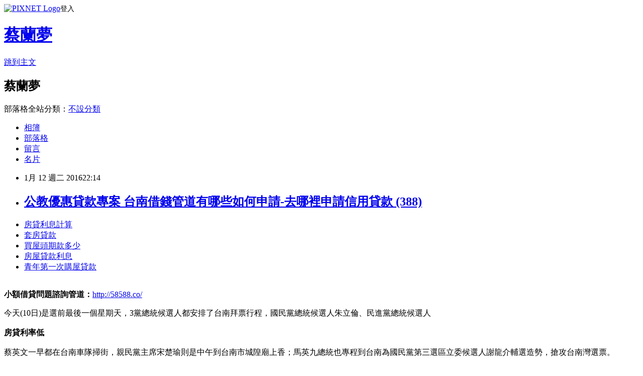

--- FILE ---
content_type: text/html; charset=utf-8
request_url: https://egyp8888tian.pixnet.net/blog/posts/13035769309
body_size: 22491
content:
<!DOCTYPE html><html lang="zh-TW"><head><meta charSet="utf-8"/><meta name="viewport" content="width=device-width, initial-scale=1"/><link rel="stylesheet" href="https://static.1px.tw/blog-next/_next/static/chunks/b1e52b495cc0137c.css" data-precedence="next"/><link rel="stylesheet" href="https://static.1px.tw/blog-next/public/fix.css?v=202601261537" type="text/css" data-precedence="medium"/><link rel="stylesheet" href="https://s3.1px.tw/blog/theme/choc/iframe-popup.css?v=202601261537" type="text/css" data-precedence="medium"/><link rel="stylesheet" href="https://s3.1px.tw/blog/theme/choc/plugins.min.css?v=202601261537" type="text/css" data-precedence="medium"/><link rel="stylesheet" href="https://s3.1px.tw/blog/theme/choc/openid-comment.css?v=202601261537" type="text/css" data-precedence="medium"/><link rel="stylesheet" href="https://s3.1px.tw/blog/theme/choc/style.min.css?v=202601261537" type="text/css" data-precedence="medium"/><link rel="stylesheet" href="https://s3.1px.tw/blog/theme/choc/main.min.css?v=202601261537" type="text/css" data-precedence="medium"/><link rel="stylesheet" href="https://pimg.1px.tw/egyp8888tian/assets/egyp8888tian.css?v=202601261537" type="text/css" data-precedence="medium"/><link rel="stylesheet" href="https://s3.1px.tw/blog/theme/choc/author-info.css?v=202601261537" type="text/css" data-precedence="medium"/><link rel="stylesheet" href="https://s3.1px.tw/blog/theme/choc/idlePop.min.css?v=202601261537" type="text/css" data-precedence="medium"/><link rel="preload" as="script" fetchPriority="low" href="https://static.1px.tw/blog-next/_next/static/chunks/94688e2baa9fea03.js"/><script src="https://static.1px.tw/blog-next/_next/static/chunks/41eaa5427c45ebcc.js" async=""></script><script src="https://static.1px.tw/blog-next/_next/static/chunks/e2c6231760bc85bd.js" async=""></script><script src="https://static.1px.tw/blog-next/_next/static/chunks/94bde6376cf279be.js" async=""></script><script src="https://static.1px.tw/blog-next/_next/static/chunks/426b9d9d938a9eb4.js" async=""></script><script src="https://static.1px.tw/blog-next/_next/static/chunks/turbopack-5021d21b4b170dda.js" async=""></script><script src="https://static.1px.tw/blog-next/_next/static/chunks/ff1a16fafef87110.js" async=""></script><script src="https://static.1px.tw/blog-next/_next/static/chunks/e308b2b9ce476a3e.js" async=""></script><script src="https://static.1px.tw/blog-next/_next/static/chunks/169ce1e25068f8ff.js" async=""></script><script src="https://static.1px.tw/blog-next/_next/static/chunks/d3c6eed28c1dd8e2.js" async=""></script><script src="https://static.1px.tw/blog-next/_next/static/chunks/d4d39cfc2a072218.js" async=""></script><script src="https://static.1px.tw/blog-next/_next/static/chunks/6a5d72c05b9cd4ba.js" async=""></script><script src="https://static.1px.tw/blog-next/_next/static/chunks/8af6103cf1375f47.js" async=""></script><script src="https://static.1px.tw/blog-next/_next/static/chunks/e90cbf588986111c.js" async=""></script><script src="https://static.1px.tw/blog-next/_next/static/chunks/6fc86f1438482192.js" async=""></script><script src="https://static.1px.tw/blog-next/_next/static/chunks/6d1100e43ad18157.js" async=""></script><script src="https://static.1px.tw/blog-next/_next/static/chunks/c2622454eda6e045.js" async=""></script><script src="https://static.1px.tw/blog-next/_next/static/chunks/ed01c75076819ebd.js" async=""></script><script src="https://static.1px.tw/blog-next/_next/static/chunks/a4df8fc19a9a82e6.js" async=""></script><title>公教優惠貸款專案 台南借錢管道有哪些如何申請-去哪裡申請信用貸款 (388)</title><meta name="description" content="房貸利息計算套房貸款買屋頭期款多少房屋貸款利息青年第一次購屋貸款"/><meta name="author" content="蔡蘭夢"/><meta name="google-adsense-platform-account" content="pub-2647689032095179"/><meta name="fb:app_id" content="101730233200171"/><link rel="canonical" href="https://egyp8888tian.pixnet.net/blog/posts/13035769309"/><meta property="og:title" content="公教優惠貸款專案 台南借錢管道有哪些如何申請-去哪裡申請信用貸款 (388)"/><meta property="og:description" content="房貸利息計算套房貸款買屋頭期款多少房屋貸款利息青年第一次購屋貸款"/><meta property="og:url" content="https://egyp8888tian.pixnet.net/blog/posts/13035769309"/><meta property="og:image" content="http://pic.58588.co/"/><meta property="og:type" content="article"/><meta name="twitter:card" content="summary_large_image"/><meta name="twitter:title" content="公教優惠貸款專案 台南借錢管道有哪些如何申請-去哪裡申請信用貸款 (388)"/><meta name="twitter:description" content="房貸利息計算套房貸款買屋頭期款多少房屋貸款利息青年第一次購屋貸款"/><meta name="twitter:image" content="http://pic.58588.co/"/><link rel="icon" href="/favicon.ico?favicon.a62c60e0.ico" sizes="32x32" type="image/x-icon"/><script src="https://static.1px.tw/blog-next/_next/static/chunks/a6dad97d9634a72d.js" noModule=""></script></head><body><!--$--><!--/$--><!--$?--><template id="B:0"></template><!--/$--><script>requestAnimationFrame(function(){$RT=performance.now()});</script><script src="https://static.1px.tw/blog-next/_next/static/chunks/94688e2baa9fea03.js" id="_R_" async=""></script><div hidden id="S:0"><script id="pixnet-vars">
        window.PIXNET = {
          post_id: "13035769309",
          name: "egyp8888tian",
          user_id: 0,
          blog_id: "5944544",
          display_ads: true,
          ad_options: {"chictrip":false}
        };
      </script><script type="text/javascript" src="https://code.jquery.com/jquery-latest.min.js"></script><script id="json-ld-article-script" type="application/ld+json">{"@context":"https:\u002F\u002Fschema.org","@type":"BlogPosting","isAccessibleForFree":true,"mainEntityOfPage":{"@type":"WebPage","@id":"https:\u002F\u002Fegyp8888tian.pixnet.net\u002Fblog\u002Fposts\u002F13035769309"},"headline":"公教優惠貸款專案 台南借錢管道有哪些如何申請-去哪裡申請信用貸款 (388)","description":"\u003Cimg src=\"http:\u002F\u002Fpic.58588.co\u002F\" alt=\"\" \u002F\u003E\u003Cbr \u002F\u003E\u003Cbr\u003E\u003Ca href=\"http:\u002F\u002F58588.co\u002F\" target=\"_blank\" style=\"text-decoration: none;\"\u003E房貸利息計算\u003C\u002Fa\u003E\u003Ca href=\"http:\u002F\u002F58588.co\u002F\" target=\"_blank\" style=\"text-decoration: none;\"\u003E套房貸款\u003C\u002Fa\u003E\u003Ca href=\"http:\u002F\u002F58588.co\u002F\" target=\"_blank\" style=\"text-decoration: none;\"\u003E買屋頭期款多少\u003C\u002Fa\u003E\u003Ca href=\"http:\u002F\u002F58588.co\u002F\" target=\"_blank\" style=\"text-decoration: none;\"\u003E房屋貸款利息\u003C\u002Fa\u003E\u003Ca href=\"http:\u002F\u002F58588.co\u002F\" target=\"_blank\" style=\"text-decoration: none;\"\u003E青年第一次購屋貸款\u003C\u002Fa\u003E\u003Cbr\u003E","articleBody":"\u003Cul\u003E\n\u003Cli\u003E\u003Ca href=\"http:\u002F\u002F58588.co\u002F\" target=\"_blank\" style=\"text-decoration: none;\"\u003E房貸利息計算\u003C\u002Fa\u003E\u003C\u002Fli\u003E\u003Cli\u003E\u003Ca href=\"http:\u002F\u002F58588.co\u002F\" target=\"_blank\" style=\"text-decoration: none;\"\u003E套房貸款\u003C\u002Fa\u003E\u003C\u002Fli\u003E\u003Cli\u003E\u003Ca href=\"http:\u002F\u002F58588.co\u002F\" target=\"_blank\" style=\"text-decoration: none;\"\u003E買屋頭期款多少\u003C\u002Fa\u003E\u003C\u002Fli\u003E\u003Cli\u003E\u003Ca href=\"http:\u002F\u002F58588.co\u002F\" target=\"_blank\" style=\"text-decoration: none;\"\u003E房屋貸款利息\u003C\u002Fa\u003E\u003C\u002Fli\u003E\u003Cli\u003E\u003Ca href=\"http:\u002F\u002F58588.co\u002F\" target=\"_blank\" style=\"text-decoration: none;\"\u003E青年第一次購屋貸款\u003C\u002Fa\u003E\u003C\u002Fli\u003E\u003Cbr\u002F\u003E\n\u003C\u002Ful\u003E\n\n\u003Cp\u003E\u003Cspan style=\"font-family: arial, helvetica, sans-serif; font-size: 14pt;\"\u003E\u003Cstrong\u003E小額借貸問題諮詢管道：\u003C\u002Fstrong\u003E\u003Cspan style=\"text-decoration: underline;\"\u003E\u003Cspan style=\"font-size: 24pt; color: #ff0000;\"\u003E\u003Ca href=\"http:\u002F\u002F58588.co\u002F\" target=\"_blank\"\u003E\u003Cspan style=\"color: #ff0000; text-decoration: underline;\"\u003Ehttp:\u002F\u002F58588.co\u002F\u003C\u002Fspan\u003E\u003C\u002Fa\u003E\u003C\u002Fspan\u003E\u003C\u002Fspan\u003E\u003C\u002Fspan\u003E\u003C\u002Fp\u003E\n\u003Cp\u003E\u003Ca href=\"http:\u002F\u002F58588.co\u002F\" target=\"_blank\"\u003E\u003Cimg src=\"http:\u002F\u002Fpic.58588.co\u002F\" alt=\"\" \u002F\u003E\u003C\u002Fa\u003E\u003C\u002Fp\u003E今天(10日)是選前最後一個星期天，3黨總統候選人都安排了台南拜票行程，國民黨總統候選人朱立倫、民進黨總統候選人\u003Cbr\u003E\u003Cbr\u003E\n\u003Cstrong\u003E房貸利率低\u003C\u002Fstrong\u003E\n\u003Cbr\u003E\u003Cbr\u003E蔡英文一早都在台南車隊掃街，親民黨主席宋楚瑜則是中午到台南市城隍廟上香；馬英九總統也專程到台南為國民黨第三選區立委候選人謝龍介輔選造勢，搶攻台南灣選票。 \u003Cbr\u002F\u003E\u003Cbr\u002F\u003E3黨總統候選人不約而同都安排台南競選活動，台南市警局共投入890名警力，警方並事先協調朱立倫和蔡英文的車隊遊行路線，以免造成交通壅塞。\u003Cbr\u002F\u003E\u003Cbr\u002F\u003E\u003Cbr\u003E\u003Cbr\u003E\n\u003Cstrong\u003E買屋貸款\u003C\u002Fstrong\u003E\n\u003Cbr\u003E\u003Cbr\u003E\u003Cbr\u003E\u003Cbr\u003E\u003Cbr\u003E\u003Cbr\u003E\u003Cbr\u003E\n\u003Cstrong\u003E公教優惠貸款專案\u003C\u002Fstrong\u003E\n\u003Cbr\u003E\u003Cbr\u003E\u003Cbr\u003E\n\u003Cbr\u003E\u003Cbr\u003E\n\u003Cstrong\u003E車貸信貸\u003C\u002Fstrong\u003E\n\u003Cbr\u003E\u003Cbr\u003E\u003Cstrong\u003E青年首購條件\u003C\u002Fstrong\u003E\n\u003Cbr\u003E\u003Cbr\u003E\u003Cbr\u003E\n\u003Cstrong\u003E青年創業貸款承辦銀行\u003C\u002Fstrong\u003E\n\u003Cbr\u003E\u003Cbr\u003E\u003Cbr\u003E\n\u003Cstrong\u003E青年首次購屋貸款\u003C\u002Fstrong\u003E\n\u003Cbr\u003E\u003Cbr\u003E\u003Cul\u003E\n\u003Cli\u003E\u003Ca href=\"http:\u002F\u002Fblog.udn.com\u002Feheb3ql48g\u002F43248293\" target=\"_blank\" style=\"text-decoration: none;\"\u003E公務人員汽車貸款 嘉義借錢管道-沒有工作可以申請貸款嗎 (112)\u003C\u002Fa\u003E\u003C\u002Fli\u003E\u003Cli\u003E\u003Ca href=\"http:\u002F\u002Fblog.udn.com\u002Feme18gj87k\u002F43248118\" target=\"_blank\" style=\"text-decoration: none;\"\u003E頭期款試算 最近想知道新竹借錢管道資訊-誰有向銀行借款的經驗 (158)\u003C\u002Fa\u003E\u003C\u002Fli\u003E\u003Cli\u003E\u003Ca href=\"http:\u002F\u002Fblog.yam.com\u002Fetvf6dd97s\u002Farticle\u002F123091383\" target=\"_blank\" style=\"text-decoration: none;\"\u003E2016年勞工紓困貸款 台北借錢管道條件有哪些-想找安全的借錢管道有哪些 (285)\u003C\u002Fa\u003E\u003C\u002Fli\u003E\u003Cli\u003E\u003Ca href=\"http:\u002F\u002Fblog.yam.com\u002Fezan6gc07q\u002Farticle\u002F123091267\" target=\"_blank\" style=\"text-decoration: none;\"\u003E沒有錢如何創業 嘉義借錢管道-沒有工作可以申請貸款嗎 (359)\u003C\u002Fa\u003E\u003C\u002Fli\u003E\u003Cli\u003E\u003Ca href=\"http:\u002F\u002Fblog.yam.com\u002Ffbb74zg65c\u002Farticle\u002F123091130\" target=\"_blank\" style=\"text-decoration: none;\"\u003E勞保貸款2016 台南借錢管道有哪些如何申請-去哪裡申請信用貸款 (204)\u003C\u002Fa\u003E\u003C\u002Fli\u003E\n\u003C\u002Ful\u003E\n\n\u003Cul\u003E\n\u003Cli\u003E\u003Ca href=\"http:\u002F\u002F58588.co\u002F\" target=\"_blank\" style=\"text-decoration: none;\"\u003E房貸利息計算\u003C\u002Fa\u003E\u003C\u002Fli\u003E\u003Cli\u003E\u003Ca href=\"http:\u002F\u002F58588.co\u002F\" target=\"_blank\" style=\"text-decoration: none;\"\u003E套房貸款\u003C\u002Fa\u003E\u003C\u002Fli\u003E\u003Cli\u003E\u003Ca href=\"http:\u002F\u002F58588.co\u002F\" target=\"_blank\" style=\"text-decoration: none;\"\u003E買屋頭期款多少\u003C\u002Fa\u003E\u003C\u002Fli\u003E\u003Cli\u003E\u003Ca href=\"http:\u002F\u002F58588.co\u002F\" target=\"_blank\" style=\"text-decoration: none;\"\u003E房屋貸款利息\u003C\u002Fa\u003E\u003C\u002Fli\u003E\u003Cli\u003E\u003Ca href=\"http:\u002F\u002F58588.co\u002F\" target=\"_blank\" style=\"text-decoration: none;\"\u003E青年第一次購屋貸款\u003C\u002Fa\u003E\u003C\u002Fli\u003E\u003Cbr\u002F\u003E\n\u003C\u002Ful\u003E\n\n\u003Cul\u003E\n\u003Cli\u003E\u003Ca href=\"http:\u002F\u002Fblog.udn.com\u002Feheb3ql48g\u002F43248293\" target=\"_blank\" style=\"text-decoration: none;\"\u003E公務人員汽車貸款 嘉義借錢管道-沒有工作可以申請貸款嗎 (112)\u003C\u002Fa\u003E\u003C\u002Fli\u003E\u003Cli\u003E\u003Ca href=\"http:\u002F\u002Fblog.udn.com\u002Feme18gj87k\u002F43248118\" target=\"_blank\" style=\"text-decoration: none;\"\u003E頭期款試算 最近想知道新竹借錢管道資訊-誰有向銀行借款的經驗 (158)\u003C\u002Fa\u003E\u003C\u002Fli\u003E\u003Cli\u003E\u003Ca href=\"http:\u002F\u002Fblog.yam.com\u002Fetvf6dd97s\u002Farticle\u002F123091383\" target=\"_blank\" style=\"text-decoration: none;\"\u003E2016年勞工紓困貸款 台北借錢管道條件有哪些-想找安全的借錢管道有哪些 (285)\u003C\u002Fa\u003E\u003C\u002Fli\u003E\u003Cli\u003E\u003Ca href=\"http:\u002F\u002Fblog.yam.com\u002Fezan6gc07q\u002Farticle\u002F123091267\" target=\"_blank\" style=\"text-decoration: none;\"\u003E沒有錢如何創業 嘉義借錢管道-沒有工作可以申請貸款嗎 (359)\u003C\u002Fa\u003E\u003C\u002Fli\u003E\u003Cli\u003E\u003Ca href=\"http:\u002F\u002Fblog.yam.com\u002Ffbb74zg65c\u002Farticle\u002F123091130\" target=\"_blank\" style=\"text-decoration: none;\"\u003E勞保貸款2016 台南借錢管道有哪些如何申請-去哪裡申請信用貸款 (204)\u003C\u002Fa\u003E\u003C\u002Fli\u003E\n\u003C\u002Ful\u003E\u003Cbr\u002F\u003EEAE9447AED01000E","image":["http:\u002F\u002Fpic.58588.co\u002F"],"author":{"@type":"Person","name":"蔡蘭夢","url":"https:\u002F\u002Fwww.pixnet.net\u002Fpcard\u002Fegyp8888tian"},"publisher":{"@type":"Organization","name":"蔡蘭夢","logo":{"@type":"ImageObject","url":"https:\u002F\u002Fs3.1px.tw\u002Fblog\u002Fcommon\u002Favatar\u002Fblog_cover_light.jpg"}},"datePublished":"2016-01-12T14:14:26.000Z","dateModified":"","keywords":[],"articleSection":"運動體育"}</script><template id="P:1"></template><template id="P:2"></template><template id="P:3"></template><section aria-label="Notifications alt+T" tabindex="-1" aria-live="polite" aria-relevant="additions text" aria-atomic="false"></section></div><script>(self.__next_f=self.__next_f||[]).push([0])</script><script>self.__next_f.push([1,"1:\"$Sreact.fragment\"\n3:I[39756,[\"https://static.1px.tw/blog-next/_next/static/chunks/ff1a16fafef87110.js\",\"https://static.1px.tw/blog-next/_next/static/chunks/e308b2b9ce476a3e.js\"],\"default\"]\n4:I[53536,[\"https://static.1px.tw/blog-next/_next/static/chunks/ff1a16fafef87110.js\",\"https://static.1px.tw/blog-next/_next/static/chunks/e308b2b9ce476a3e.js\"],\"default\"]\n6:I[97367,[\"https://static.1px.tw/blog-next/_next/static/chunks/ff1a16fafef87110.js\",\"https://static.1px.tw/blog-next/_next/static/chunks/e308b2b9ce476a3e.js\"],\"OutletBoundary\"]\n8:I[97367,[\"https://static.1px.tw/blog-next/_next/static/chunks/ff1a16fafef87110.js\",\"https://static.1px.tw/blog-next/_next/static/chunks/e308b2b9ce476a3e.js\"],\"ViewportBoundary\"]\na:I[97367,[\"https://static.1px.tw/blog-next/_next/static/chunks/ff1a16fafef87110.js\",\"https://static.1px.tw/blog-next/_next/static/chunks/e308b2b9ce476a3e.js\"],\"MetadataBoundary\"]\nc:I[63491,[\"https://static.1px.tw/blog-next/_next/static/chunks/169ce1e25068f8ff.js\",\"https://static.1px.tw/blog-next/_next/static/chunks/d3c6eed28c1dd8e2.js\"],\"default\"]\n:HL[\"https://static.1px.tw/blog-next/_next/static/chunks/b1e52b495cc0137c.css\",\"style\"]\n"])</script><script>self.__next_f.push([1,"0:{\"P\":null,\"b\":\"JQ_Jy432Rf5mCJvB01Y9Z\",\"c\":[\"\",\"blog\",\"posts\",\"13035769309\"],\"q\":\"\",\"i\":false,\"f\":[[[\"\",{\"children\":[\"blog\",{\"children\":[\"posts\",{\"children\":[[\"id\",\"13035769309\",\"d\"],{\"children\":[\"__PAGE__\",{}]}]}]}]},\"$undefined\",\"$undefined\",true],[[\"$\",\"$1\",\"c\",{\"children\":[[[\"$\",\"script\",\"script-0\",{\"src\":\"https://static.1px.tw/blog-next/_next/static/chunks/d4d39cfc2a072218.js\",\"async\":true,\"nonce\":\"$undefined\"}],[\"$\",\"script\",\"script-1\",{\"src\":\"https://static.1px.tw/blog-next/_next/static/chunks/6a5d72c05b9cd4ba.js\",\"async\":true,\"nonce\":\"$undefined\"}],[\"$\",\"script\",\"script-2\",{\"src\":\"https://static.1px.tw/blog-next/_next/static/chunks/8af6103cf1375f47.js\",\"async\":true,\"nonce\":\"$undefined\"}]],\"$L2\"]}],{\"children\":[[\"$\",\"$1\",\"c\",{\"children\":[null,[\"$\",\"$L3\",null,{\"parallelRouterKey\":\"children\",\"error\":\"$undefined\",\"errorStyles\":\"$undefined\",\"errorScripts\":\"$undefined\",\"template\":[\"$\",\"$L4\",null,{}],\"templateStyles\":\"$undefined\",\"templateScripts\":\"$undefined\",\"notFound\":\"$undefined\",\"forbidden\":\"$undefined\",\"unauthorized\":\"$undefined\"}]]}],{\"children\":[[\"$\",\"$1\",\"c\",{\"children\":[null,[\"$\",\"$L3\",null,{\"parallelRouterKey\":\"children\",\"error\":\"$undefined\",\"errorStyles\":\"$undefined\",\"errorScripts\":\"$undefined\",\"template\":[\"$\",\"$L4\",null,{}],\"templateStyles\":\"$undefined\",\"templateScripts\":\"$undefined\",\"notFound\":\"$undefined\",\"forbidden\":\"$undefined\",\"unauthorized\":\"$undefined\"}]]}],{\"children\":[[\"$\",\"$1\",\"c\",{\"children\":[null,[\"$\",\"$L3\",null,{\"parallelRouterKey\":\"children\",\"error\":\"$undefined\",\"errorStyles\":\"$undefined\",\"errorScripts\":\"$undefined\",\"template\":[\"$\",\"$L4\",null,{}],\"templateStyles\":\"$undefined\",\"templateScripts\":\"$undefined\",\"notFound\":\"$undefined\",\"forbidden\":\"$undefined\",\"unauthorized\":\"$undefined\"}]]}],{\"children\":[[\"$\",\"$1\",\"c\",{\"children\":[\"$L5\",[[\"$\",\"link\",\"0\",{\"rel\":\"stylesheet\",\"href\":\"https://static.1px.tw/blog-next/_next/static/chunks/b1e52b495cc0137c.css\",\"precedence\":\"next\",\"crossOrigin\":\"$undefined\",\"nonce\":\"$undefined\"}],[\"$\",\"script\",\"script-0\",{\"src\":\"https://static.1px.tw/blog-next/_next/static/chunks/6fc86f1438482192.js\",\"async\":true,\"nonce\":\"$undefined\"}],[\"$\",\"script\",\"script-1\",{\"src\":\"https://static.1px.tw/blog-next/_next/static/chunks/6d1100e43ad18157.js\",\"async\":true,\"nonce\":\"$undefined\"}],[\"$\",\"script\",\"script-2\",{\"src\":\"https://static.1px.tw/blog-next/_next/static/chunks/c2622454eda6e045.js\",\"async\":true,\"nonce\":\"$undefined\"}],[\"$\",\"script\",\"script-3\",{\"src\":\"https://static.1px.tw/blog-next/_next/static/chunks/ed01c75076819ebd.js\",\"async\":true,\"nonce\":\"$undefined\"}],[\"$\",\"script\",\"script-4\",{\"src\":\"https://static.1px.tw/blog-next/_next/static/chunks/a4df8fc19a9a82e6.js\",\"async\":true,\"nonce\":\"$undefined\"}]],[\"$\",\"$L6\",null,{\"children\":\"$@7\"}]]}],{},null,false,false]},null,false,false]},null,false,false]},null,false,false]},null,false,false],[\"$\",\"$1\",\"h\",{\"children\":[null,[\"$\",\"$L8\",null,{\"children\":\"$@9\"}],[\"$\",\"$La\",null,{\"children\":\"$@b\"}],null]}],false]],\"m\":\"$undefined\",\"G\":[\"$c\",[]],\"S\":false}\n"])</script><script>self.__next_f.push([1,"9:[[\"$\",\"meta\",\"0\",{\"charSet\":\"utf-8\"}],[\"$\",\"meta\",\"1\",{\"name\":\"viewport\",\"content\":\"width=device-width, initial-scale=1\"}]]\n"])</script><script>self.__next_f.push([1,"d:I[79520,[\"https://static.1px.tw/blog-next/_next/static/chunks/d4d39cfc2a072218.js\",\"https://static.1px.tw/blog-next/_next/static/chunks/6a5d72c05b9cd4ba.js\",\"https://static.1px.tw/blog-next/_next/static/chunks/8af6103cf1375f47.js\"],\"\"]\n10:I[2352,[\"https://static.1px.tw/blog-next/_next/static/chunks/d4d39cfc2a072218.js\",\"https://static.1px.tw/blog-next/_next/static/chunks/6a5d72c05b9cd4ba.js\",\"https://static.1px.tw/blog-next/_next/static/chunks/8af6103cf1375f47.js\"],\"AdultWarningModal\"]\n11:I[69182,[\"https://static.1px.tw/blog-next/_next/static/chunks/d4d39cfc2a072218.js\",\"https://static.1px.tw/blog-next/_next/static/chunks/6a5d72c05b9cd4ba.js\",\"https://static.1px.tw/blog-next/_next/static/chunks/8af6103cf1375f47.js\"],\"HydrationComplete\"]\n12:I[12985,[\"https://static.1px.tw/blog-next/_next/static/chunks/d4d39cfc2a072218.js\",\"https://static.1px.tw/blog-next/_next/static/chunks/6a5d72c05b9cd4ba.js\",\"https://static.1px.tw/blog-next/_next/static/chunks/8af6103cf1375f47.js\"],\"NuqsAdapter\"]\n13:I[82782,[\"https://static.1px.tw/blog-next/_next/static/chunks/d4d39cfc2a072218.js\",\"https://static.1px.tw/blog-next/_next/static/chunks/6a5d72c05b9cd4ba.js\",\"https://static.1px.tw/blog-next/_next/static/chunks/8af6103cf1375f47.js\"],\"RefineContext\"]\n14:I[29306,[\"https://static.1px.tw/blog-next/_next/static/chunks/d4d39cfc2a072218.js\",\"https://static.1px.tw/blog-next/_next/static/chunks/6a5d72c05b9cd4ba.js\",\"https://static.1px.tw/blog-next/_next/static/chunks/8af6103cf1375f47.js\",\"https://static.1px.tw/blog-next/_next/static/chunks/e90cbf588986111c.js\",\"https://static.1px.tw/blog-next/_next/static/chunks/d3c6eed28c1dd8e2.js\"],\"default\"]\n2:[\"$\",\"html\",null,{\"lang\":\"zh-TW\",\"children\":[[\"$\",\"$Ld\",null,{\"id\":\"google-tag-manager\",\"strategy\":\"afterInteractive\",\"children\":\"\\n(function(w,d,s,l,i){w[l]=w[l]||[];w[l].push({'gtm.start':\\nnew Date().getTime(),event:'gtm.js'});var f=d.getElementsByTagName(s)[0],\\nj=d.createElement(s),dl=l!='dataLayer'?'\u0026l='+l:'';j.async=true;j.src=\\n'https://www.googletagmanager.com/gtm.js?id='+i+dl;f.parentNode.insertBefore(j,f);\\n})(window,document,'script','dataLayer','GTM-TRLQMPKX');\\n  \"}],\"$Le\",\"$Lf\",[\"$\",\"body\",null,{\"children\":[[\"$\",\"$L10\",null,{\"display\":false}],[\"$\",\"$L11\",null,{}],[\"$\",\"$L12\",null,{\"children\":[\"$\",\"$L13\",null,{\"children\":[\"$\",\"$L3\",null,{\"parallelRouterKey\":\"children\",\"error\":\"$undefined\",\"errorStyles\":\"$undefined\",\"errorScripts\":\"$undefined\",\"template\":[\"$\",\"$L4\",null,{}],\"templateStyles\":\"$undefined\",\"templateScripts\":\"$undefined\",\"notFound\":[[\"$\",\"$L14\",null,{}],[]],\"forbidden\":\"$undefined\",\"unauthorized\":\"$undefined\"}]}]}]]}]]}]\n"])</script><script>self.__next_f.push([1,"e:null\nf:null\n"])</script><script>self.__next_f.push([1,"16:I[27201,[\"https://static.1px.tw/blog-next/_next/static/chunks/ff1a16fafef87110.js\",\"https://static.1px.tw/blog-next/_next/static/chunks/e308b2b9ce476a3e.js\"],\"IconMark\"]\n5:[[\"$\",\"script\",null,{\"id\":\"pixnet-vars\",\"children\":\"\\n        window.PIXNET = {\\n          post_id: \\\"13035769309\\\",\\n          name: \\\"egyp8888tian\\\",\\n          user_id: 0,\\n          blog_id: \\\"5944544\\\",\\n          display_ads: true,\\n          ad_options: {\\\"chictrip\\\":false}\\n        };\\n      \"}],\"$L15\"]\n"])</script><script>self.__next_f.push([1,"b:[[\"$\",\"title\",\"0\",{\"children\":\"公教優惠貸款專案 台南借錢管道有哪些如何申請-去哪裡申請信用貸款 (388)\"}],[\"$\",\"meta\",\"1\",{\"name\":\"description\",\"content\":\"房貸利息計算套房貸款買屋頭期款多少房屋貸款利息青年第一次購屋貸款\"}],[\"$\",\"meta\",\"2\",{\"name\":\"author\",\"content\":\"蔡蘭夢\"}],[\"$\",\"meta\",\"3\",{\"name\":\"google-adsense-platform-account\",\"content\":\"pub-2647689032095179\"}],[\"$\",\"meta\",\"4\",{\"name\":\"fb:app_id\",\"content\":\"101730233200171\"}],[\"$\",\"link\",\"5\",{\"rel\":\"canonical\",\"href\":\"https://egyp8888tian.pixnet.net/blog/posts/13035769309\"}],[\"$\",\"meta\",\"6\",{\"property\":\"og:title\",\"content\":\"公教優惠貸款專案 台南借錢管道有哪些如何申請-去哪裡申請信用貸款 (388)\"}],[\"$\",\"meta\",\"7\",{\"property\":\"og:description\",\"content\":\"房貸利息計算套房貸款買屋頭期款多少房屋貸款利息青年第一次購屋貸款\"}],[\"$\",\"meta\",\"8\",{\"property\":\"og:url\",\"content\":\"https://egyp8888tian.pixnet.net/blog/posts/13035769309\"}],[\"$\",\"meta\",\"9\",{\"property\":\"og:image\",\"content\":\"http://pic.58588.co/\"}],[\"$\",\"meta\",\"10\",{\"property\":\"og:type\",\"content\":\"article\"}],[\"$\",\"meta\",\"11\",{\"name\":\"twitter:card\",\"content\":\"summary_large_image\"}],[\"$\",\"meta\",\"12\",{\"name\":\"twitter:title\",\"content\":\"公教優惠貸款專案 台南借錢管道有哪些如何申請-去哪裡申請信用貸款 (388)\"}],[\"$\",\"meta\",\"13\",{\"name\":\"twitter:description\",\"content\":\"房貸利息計算套房貸款買屋頭期款多少房屋貸款利息青年第一次購屋貸款\"}],[\"$\",\"meta\",\"14\",{\"name\":\"twitter:image\",\"content\":\"http://pic.58588.co/\"}],[\"$\",\"link\",\"15\",{\"rel\":\"icon\",\"href\":\"/favicon.ico?favicon.a62c60e0.ico\",\"sizes\":\"32x32\",\"type\":\"image/x-icon\"}],[\"$\",\"$L16\",\"16\",{}]]\n"])</script><script>self.__next_f.push([1,"7:null\n"])</script><script>self.__next_f.push([1,":HL[\"https://static.1px.tw/blog-next/public/fix.css?v=202601261537\",\"style\",{\"type\":\"text/css\"}]\n:HL[\"https://s3.1px.tw/blog/theme/choc/iframe-popup.css?v=202601261537\",\"style\",{\"type\":\"text/css\"}]\n:HL[\"https://s3.1px.tw/blog/theme/choc/plugins.min.css?v=202601261537\",\"style\",{\"type\":\"text/css\"}]\n:HL[\"https://s3.1px.tw/blog/theme/choc/openid-comment.css?v=202601261537\",\"style\",{\"type\":\"text/css\"}]\n:HL[\"https://s3.1px.tw/blog/theme/choc/style.min.css?v=202601261537\",\"style\",{\"type\":\"text/css\"}]\n:HL[\"https://s3.1px.tw/blog/theme/choc/main.min.css?v=202601261537\",\"style\",{\"type\":\"text/css\"}]\n:HL[\"https://pimg.1px.tw/egyp8888tian/assets/egyp8888tian.css?v=202601261537\",\"style\",{\"type\":\"text/css\"}]\n:HL[\"https://s3.1px.tw/blog/theme/choc/author-info.css?v=202601261537\",\"style\",{\"type\":\"text/css\"}]\n:HL[\"https://s3.1px.tw/blog/theme/choc/idlePop.min.css?v=202601261537\",\"style\",{\"type\":\"text/css\"}]\n17:T2265,"])</script><script>self.__next_f.push([1,"{\"@context\":\"https:\\u002F\\u002Fschema.org\",\"@type\":\"BlogPosting\",\"isAccessibleForFree\":true,\"mainEntityOfPage\":{\"@type\":\"WebPage\",\"@id\":\"https:\\u002F\\u002Fegyp8888tian.pixnet.net\\u002Fblog\\u002Fposts\\u002F13035769309\"},\"headline\":\"公教優惠貸款專案 台南借錢管道有哪些如何申請-去哪裡申請信用貸款 (388)\",\"description\":\"\\u003Cimg src=\\\"http:\\u002F\\u002Fpic.58588.co\\u002F\\\" alt=\\\"\\\" \\u002F\\u003E\\u003Cbr \\u002F\\u003E\\u003Cbr\\u003E\\u003Ca href=\\\"http:\\u002F\\u002F58588.co\\u002F\\\" target=\\\"_blank\\\" style=\\\"text-decoration: none;\\\"\\u003E房貸利息計算\\u003C\\u002Fa\\u003E\\u003Ca href=\\\"http:\\u002F\\u002F58588.co\\u002F\\\" target=\\\"_blank\\\" style=\\\"text-decoration: none;\\\"\\u003E套房貸款\\u003C\\u002Fa\\u003E\\u003Ca href=\\\"http:\\u002F\\u002F58588.co\\u002F\\\" target=\\\"_blank\\\" style=\\\"text-decoration: none;\\\"\\u003E買屋頭期款多少\\u003C\\u002Fa\\u003E\\u003Ca href=\\\"http:\\u002F\\u002F58588.co\\u002F\\\" target=\\\"_blank\\\" style=\\\"text-decoration: none;\\\"\\u003E房屋貸款利息\\u003C\\u002Fa\\u003E\\u003Ca href=\\\"http:\\u002F\\u002F58588.co\\u002F\\\" target=\\\"_blank\\\" style=\\\"text-decoration: none;\\\"\\u003E青年第一次購屋貸款\\u003C\\u002Fa\\u003E\\u003Cbr\\u003E\",\"articleBody\":\"\\u003Cul\\u003E\\n\\u003Cli\\u003E\\u003Ca href=\\\"http:\\u002F\\u002F58588.co\\u002F\\\" target=\\\"_blank\\\" style=\\\"text-decoration: none;\\\"\\u003E房貸利息計算\\u003C\\u002Fa\\u003E\\u003C\\u002Fli\\u003E\\u003Cli\\u003E\\u003Ca href=\\\"http:\\u002F\\u002F58588.co\\u002F\\\" target=\\\"_blank\\\" style=\\\"text-decoration: none;\\\"\\u003E套房貸款\\u003C\\u002Fa\\u003E\\u003C\\u002Fli\\u003E\\u003Cli\\u003E\\u003Ca href=\\\"http:\\u002F\\u002F58588.co\\u002F\\\" target=\\\"_blank\\\" style=\\\"text-decoration: none;\\\"\\u003E買屋頭期款多少\\u003C\\u002Fa\\u003E\\u003C\\u002Fli\\u003E\\u003Cli\\u003E\\u003Ca href=\\\"http:\\u002F\\u002F58588.co\\u002F\\\" target=\\\"_blank\\\" style=\\\"text-decoration: none;\\\"\\u003E房屋貸款利息\\u003C\\u002Fa\\u003E\\u003C\\u002Fli\\u003E\\u003Cli\\u003E\\u003Ca href=\\\"http:\\u002F\\u002F58588.co\\u002F\\\" target=\\\"_blank\\\" style=\\\"text-decoration: none;\\\"\\u003E青年第一次購屋貸款\\u003C\\u002Fa\\u003E\\u003C\\u002Fli\\u003E\\u003Cbr\\u002F\\u003E\\n\\u003C\\u002Ful\\u003E\\n\\n\\u003Cp\\u003E\\u003Cspan style=\\\"font-family: arial, helvetica, sans-serif; font-size: 14pt;\\\"\\u003E\\u003Cstrong\\u003E小額借貸問題諮詢管道：\\u003C\\u002Fstrong\\u003E\\u003Cspan style=\\\"text-decoration: underline;\\\"\\u003E\\u003Cspan style=\\\"font-size: 24pt; color: #ff0000;\\\"\\u003E\\u003Ca href=\\\"http:\\u002F\\u002F58588.co\\u002F\\\" target=\\\"_blank\\\"\\u003E\\u003Cspan style=\\\"color: #ff0000; text-decoration: underline;\\\"\\u003Ehttp:\\u002F\\u002F58588.co\\u002F\\u003C\\u002Fspan\\u003E\\u003C\\u002Fa\\u003E\\u003C\\u002Fspan\\u003E\\u003C\\u002Fspan\\u003E\\u003C\\u002Fspan\\u003E\\u003C\\u002Fp\\u003E\\n\\u003Cp\\u003E\\u003Ca href=\\\"http:\\u002F\\u002F58588.co\\u002F\\\" target=\\\"_blank\\\"\\u003E\\u003Cimg src=\\\"http:\\u002F\\u002Fpic.58588.co\\u002F\\\" alt=\\\"\\\" \\u002F\\u003E\\u003C\\u002Fa\\u003E\\u003C\\u002Fp\\u003E今天(10日)是選前最後一個星期天，3黨總統候選人都安排了台南拜票行程，國民黨總統候選人朱立倫、民進黨總統候選人\\u003Cbr\\u003E\\u003Cbr\\u003E\\n\\u003Cstrong\\u003E房貸利率低\\u003C\\u002Fstrong\\u003E\\n\\u003Cbr\\u003E\\u003Cbr\\u003E蔡英文一早都在台南車隊掃街，親民黨主席宋楚瑜則是中午到台南市城隍廟上香；馬英九總統也專程到台南為國民黨第三選區立委候選人謝龍介輔選造勢，搶攻台南灣選票。 \\u003Cbr\\u002F\\u003E\\u003Cbr\\u002F\\u003E3黨總統候選人不約而同都安排台南競選活動，台南市警局共投入890名警力，警方並事先協調朱立倫和蔡英文的車隊遊行路線，以免造成交通壅塞。\\u003Cbr\\u002F\\u003E\\u003Cbr\\u002F\\u003E\\u003Cbr\\u003E\\u003Cbr\\u003E\\n\\u003Cstrong\\u003E買屋貸款\\u003C\\u002Fstrong\\u003E\\n\\u003Cbr\\u003E\\u003Cbr\\u003E\\u003Cbr\\u003E\\u003Cbr\\u003E\\u003Cbr\\u003E\\u003Cbr\\u003E\\u003Cbr\\u003E\\n\\u003Cstrong\\u003E公教優惠貸款專案\\u003C\\u002Fstrong\\u003E\\n\\u003Cbr\\u003E\\u003Cbr\\u003E\\u003Cbr\\u003E\\n\\u003Cbr\\u003E\\u003Cbr\\u003E\\n\\u003Cstrong\\u003E車貸信貸\\u003C\\u002Fstrong\\u003E\\n\\u003Cbr\\u003E\\u003Cbr\\u003E\\u003Cstrong\\u003E青年首購條件\\u003C\\u002Fstrong\\u003E\\n\\u003Cbr\\u003E\\u003Cbr\\u003E\\u003Cbr\\u003E\\n\\u003Cstrong\\u003E青年創業貸款承辦銀行\\u003C\\u002Fstrong\\u003E\\n\\u003Cbr\\u003E\\u003Cbr\\u003E\\u003Cbr\\u003E\\n\\u003Cstrong\\u003E青年首次購屋貸款\\u003C\\u002Fstrong\\u003E\\n\\u003Cbr\\u003E\\u003Cbr\\u003E\\u003Cul\\u003E\\n\\u003Cli\\u003E\\u003Ca href=\\\"http:\\u002F\\u002Fblog.udn.com\\u002Feheb3ql48g\\u002F43248293\\\" target=\\\"_blank\\\" style=\\\"text-decoration: none;\\\"\\u003E公務人員汽車貸款 嘉義借錢管道-沒有工作可以申請貸款嗎 (112)\\u003C\\u002Fa\\u003E\\u003C\\u002Fli\\u003E\\u003Cli\\u003E\\u003Ca href=\\\"http:\\u002F\\u002Fblog.udn.com\\u002Feme18gj87k\\u002F43248118\\\" target=\\\"_blank\\\" style=\\\"text-decoration: none;\\\"\\u003E頭期款試算 最近想知道新竹借錢管道資訊-誰有向銀行借款的經驗 (158)\\u003C\\u002Fa\\u003E\\u003C\\u002Fli\\u003E\\u003Cli\\u003E\\u003Ca href=\\\"http:\\u002F\\u002Fblog.yam.com\\u002Fetvf6dd97s\\u002Farticle\\u002F123091383\\\" target=\\\"_blank\\\" style=\\\"text-decoration: none;\\\"\\u003E2016年勞工紓困貸款 台北借錢管道條件有哪些-想找安全的借錢管道有哪些 (285)\\u003C\\u002Fa\\u003E\\u003C\\u002Fli\\u003E\\u003Cli\\u003E\\u003Ca href=\\\"http:\\u002F\\u002Fblog.yam.com\\u002Fezan6gc07q\\u002Farticle\\u002F123091267\\\" target=\\\"_blank\\\" style=\\\"text-decoration: none;\\\"\\u003E沒有錢如何創業 嘉義借錢管道-沒有工作可以申請貸款嗎 (359)\\u003C\\u002Fa\\u003E\\u003C\\u002Fli\\u003E\\u003Cli\\u003E\\u003Ca href=\\\"http:\\u002F\\u002Fblog.yam.com\\u002Ffbb74zg65c\\u002Farticle\\u002F123091130\\\" target=\\\"_blank\\\" style=\\\"text-decoration: none;\\\"\\u003E勞保貸款2016 台南借錢管道有哪些如何申請-去哪裡申請信用貸款 (204)\\u003C\\u002Fa\\u003E\\u003C\\u002Fli\\u003E\\n\\u003C\\u002Ful\\u003E\\n\\n\\u003Cul\\u003E\\n\\u003Cli\\u003E\\u003Ca href=\\\"http:\\u002F\\u002F58588.co\\u002F\\\" target=\\\"_blank\\\" style=\\\"text-decoration: none;\\\"\\u003E房貸利息計算\\u003C\\u002Fa\\u003E\\u003C\\u002Fli\\u003E\\u003Cli\\u003E\\u003Ca href=\\\"http:\\u002F\\u002F58588.co\\u002F\\\" target=\\\"_blank\\\" style=\\\"text-decoration: none;\\\"\\u003E套房貸款\\u003C\\u002Fa\\u003E\\u003C\\u002Fli\\u003E\\u003Cli\\u003E\\u003Ca href=\\\"http:\\u002F\\u002F58588.co\\u002F\\\" target=\\\"_blank\\\" style=\\\"text-decoration: none;\\\"\\u003E買屋頭期款多少\\u003C\\u002Fa\\u003E\\u003C\\u002Fli\\u003E\\u003Cli\\u003E\\u003Ca href=\\\"http:\\u002F\\u002F58588.co\\u002F\\\" target=\\\"_blank\\\" style=\\\"text-decoration: none;\\\"\\u003E房屋貸款利息\\u003C\\u002Fa\\u003E\\u003C\\u002Fli\\u003E\\u003Cli\\u003E\\u003Ca href=\\\"http:\\u002F\\u002F58588.co\\u002F\\\" target=\\\"_blank\\\" style=\\\"text-decoration: none;\\\"\\u003E青年第一次購屋貸款\\u003C\\u002Fa\\u003E\\u003C\\u002Fli\\u003E\\u003Cbr\\u002F\\u003E\\n\\u003C\\u002Ful\\u003E\\n\\n\\u003Cul\\u003E\\n\\u003Cli\\u003E\\u003Ca href=\\\"http:\\u002F\\u002Fblog.udn.com\\u002Feheb3ql48g\\u002F43248293\\\" target=\\\"_blank\\\" style=\\\"text-decoration: none;\\\"\\u003E公務人員汽車貸款 嘉義借錢管道-沒有工作可以申請貸款嗎 (112)\\u003C\\u002Fa\\u003E\\u003C\\u002Fli\\u003E\\u003Cli\\u003E\\u003Ca href=\\\"http:\\u002F\\u002Fblog.udn.com\\u002Feme18gj87k\\u002F43248118\\\" target=\\\"_blank\\\" style=\\\"text-decoration: none;\\\"\\u003E頭期款試算 最近想知道新竹借錢管道資訊-誰有向銀行借款的經驗 (158)\\u003C\\u002Fa\\u003E\\u003C\\u002Fli\\u003E\\u003Cli\\u003E\\u003Ca href=\\\"http:\\u002F\\u002Fblog.yam.com\\u002Fetvf6dd97s\\u002Farticle\\u002F123091383\\\" target=\\\"_blank\\\" style=\\\"text-decoration: none;\\\"\\u003E2016年勞工紓困貸款 台北借錢管道條件有哪些-想找安全的借錢管道有哪些 (285)\\u003C\\u002Fa\\u003E\\u003C\\u002Fli\\u003E\\u003Cli\\u003E\\u003Ca href=\\\"http:\\u002F\\u002Fblog.yam.com\\u002Fezan6gc07q\\u002Farticle\\u002F123091267\\\" target=\\\"_blank\\\" style=\\\"text-decoration: none;\\\"\\u003E沒有錢如何創業 嘉義借錢管道-沒有工作可以申請貸款嗎 (359)\\u003C\\u002Fa\\u003E\\u003C\\u002Fli\\u003E\\u003Cli\\u003E\\u003Ca href=\\\"http:\\u002F\\u002Fblog.yam.com\\u002Ffbb74zg65c\\u002Farticle\\u002F123091130\\\" target=\\\"_blank\\\" style=\\\"text-decoration: none;\\\"\\u003E勞保貸款2016 台南借錢管道有哪些如何申請-去哪裡申請信用貸款 (204)\\u003C\\u002Fa\\u003E\\u003C\\u002Fli\\u003E\\n\\u003C\\u002Ful\\u003E\\u003Cbr\\u002F\\u003EEAE9447AED01000E\",\"image\":[\"http:\\u002F\\u002Fpic.58588.co\\u002F\"],\"author\":{\"@type\":\"Person\",\"name\":\"蔡蘭夢\",\"url\":\"https:\\u002F\\u002Fwww.pixnet.net\\u002Fpcard\\u002Fegyp8888tian\"},\"publisher\":{\"@type\":\"Organization\",\"name\":\"蔡蘭夢\",\"logo\":{\"@type\":\"ImageObject\",\"url\":\"https:\\u002F\\u002Fs3.1px.tw\\u002Fblog\\u002Fcommon\\u002Favatar\\u002Fblog_cover_light.jpg\"}},\"datePublished\":\"2016-01-12T14:14:26.000Z\",\"dateModified\":\"\",\"keywords\":[],\"articleSection\":\"運動體育\"}"])</script><script>self.__next_f.push([1,"15:[[[[\"$\",\"link\",\"https://static.1px.tw/blog-next/public/fix.css?v=202601261537\",{\"rel\":\"stylesheet\",\"href\":\"https://static.1px.tw/blog-next/public/fix.css?v=202601261537\",\"type\":\"text/css\",\"precedence\":\"medium\"}],[\"$\",\"link\",\"https://s3.1px.tw/blog/theme/choc/iframe-popup.css?v=202601261537\",{\"rel\":\"stylesheet\",\"href\":\"https://s3.1px.tw/blog/theme/choc/iframe-popup.css?v=202601261537\",\"type\":\"text/css\",\"precedence\":\"medium\"}],[\"$\",\"link\",\"https://s3.1px.tw/blog/theme/choc/plugins.min.css?v=202601261537\",{\"rel\":\"stylesheet\",\"href\":\"https://s3.1px.tw/blog/theme/choc/plugins.min.css?v=202601261537\",\"type\":\"text/css\",\"precedence\":\"medium\"}],[\"$\",\"link\",\"https://s3.1px.tw/blog/theme/choc/openid-comment.css?v=202601261537\",{\"rel\":\"stylesheet\",\"href\":\"https://s3.1px.tw/blog/theme/choc/openid-comment.css?v=202601261537\",\"type\":\"text/css\",\"precedence\":\"medium\"}],[\"$\",\"link\",\"https://s3.1px.tw/blog/theme/choc/style.min.css?v=202601261537\",{\"rel\":\"stylesheet\",\"href\":\"https://s3.1px.tw/blog/theme/choc/style.min.css?v=202601261537\",\"type\":\"text/css\",\"precedence\":\"medium\"}],[\"$\",\"link\",\"https://s3.1px.tw/blog/theme/choc/main.min.css?v=202601261537\",{\"rel\":\"stylesheet\",\"href\":\"https://s3.1px.tw/blog/theme/choc/main.min.css?v=202601261537\",\"type\":\"text/css\",\"precedence\":\"medium\"}],[\"$\",\"link\",\"https://pimg.1px.tw/egyp8888tian/assets/egyp8888tian.css?v=202601261537\",{\"rel\":\"stylesheet\",\"href\":\"https://pimg.1px.tw/egyp8888tian/assets/egyp8888tian.css?v=202601261537\",\"type\":\"text/css\",\"precedence\":\"medium\"}],[\"$\",\"link\",\"https://s3.1px.tw/blog/theme/choc/author-info.css?v=202601261537\",{\"rel\":\"stylesheet\",\"href\":\"https://s3.1px.tw/blog/theme/choc/author-info.css?v=202601261537\",\"type\":\"text/css\",\"precedence\":\"medium\"}],[\"$\",\"link\",\"https://s3.1px.tw/blog/theme/choc/idlePop.min.css?v=202601261537\",{\"rel\":\"stylesheet\",\"href\":\"https://s3.1px.tw/blog/theme/choc/idlePop.min.css?v=202601261537\",\"type\":\"text/css\",\"precedence\":\"medium\"}]],[\"$\",\"script\",null,{\"type\":\"text/javascript\",\"src\":\"https://code.jquery.com/jquery-latest.min.js\"}]],[[\"$\",\"script\",null,{\"id\":\"json-ld-article-script\",\"type\":\"application/ld+json\",\"dangerouslySetInnerHTML\":{\"__html\":\"$17\"}}],\"$L18\"],\"$L19\",\"$L1a\"]\n"])</script><script>self.__next_f.push([1,"1b:I[5479,[\"https://static.1px.tw/blog-next/_next/static/chunks/d4d39cfc2a072218.js\",\"https://static.1px.tw/blog-next/_next/static/chunks/6a5d72c05b9cd4ba.js\",\"https://static.1px.tw/blog-next/_next/static/chunks/8af6103cf1375f47.js\",\"https://static.1px.tw/blog-next/_next/static/chunks/6fc86f1438482192.js\",\"https://static.1px.tw/blog-next/_next/static/chunks/6d1100e43ad18157.js\",\"https://static.1px.tw/blog-next/_next/static/chunks/c2622454eda6e045.js\",\"https://static.1px.tw/blog-next/_next/static/chunks/ed01c75076819ebd.js\",\"https://static.1px.tw/blog-next/_next/static/chunks/a4df8fc19a9a82e6.js\"],\"default\"]\n1c:I[38045,[\"https://static.1px.tw/blog-next/_next/static/chunks/d4d39cfc2a072218.js\",\"https://static.1px.tw/blog-next/_next/static/chunks/6a5d72c05b9cd4ba.js\",\"https://static.1px.tw/blog-next/_next/static/chunks/8af6103cf1375f47.js\",\"https://static.1px.tw/blog-next/_next/static/chunks/6fc86f1438482192.js\",\"https://static.1px.tw/blog-next/_next/static/chunks/6d1100e43ad18157.js\",\"https://static.1px.tw/blog-next/_next/static/chunks/c2622454eda6e045.js\",\"https://static.1px.tw/blog-next/_next/static/chunks/ed01c75076819ebd.js\",\"https://static.1px.tw/blog-next/_next/static/chunks/a4df8fc19a9a82e6.js\"],\"ArticleHead\"]\n18:[\"$\",\"script\",null,{\"id\":\"json-ld-breadcrumb-script\",\"type\":\"application/ld+json\",\"dangerouslySetInnerHTML\":{\"__html\":\"{\\\"@context\\\":\\\"https:\\\\u002F\\\\u002Fschema.org\\\",\\\"@type\\\":\\\"BreadcrumbList\\\",\\\"itemListElement\\\":[{\\\"@type\\\":\\\"ListItem\\\",\\\"position\\\":1,\\\"name\\\":\\\"首頁\\\",\\\"item\\\":\\\"https:\\\\u002F\\\\u002Fegyp8888tian.pixnet.net\\\"},{\\\"@type\\\":\\\"ListItem\\\",\\\"position\\\":2,\\\"name\\\":\\\"部落格\\\",\\\"item\\\":\\\"https:\\\\u002F\\\\u002Fegyp8888tian.pixnet.net\\\\u002Fblog\\\"},{\\\"@type\\\":\\\"ListItem\\\",\\\"position\\\":3,\\\"name\\\":\\\"文章\\\",\\\"item\\\":\\\"https:\\\\u002F\\\\u002Fegyp8888tian.pixnet.net\\\\u002Fblog\\\\u002Fposts\\\"},{\\\"@type\\\":\\\"ListItem\\\",\\\"position\\\":4,\\\"name\\\":\\\"公教優惠貸款專案 台南借錢管道有哪些如何申請-去哪裡申請信用貸款 (388)\\\",\\\"item\\\":\\\"https:\\\\u002F\\\\u002Fegyp8888tian.pixnet.net\\\\u002Fblog\\\\u002Fposts\\\\u002F13035769309\\\"}]}\"}}]\n1d:T121c,"])</script><script>self.__next_f.push([1,"\u003cul\u003e\n\u003cli\u003e\u003ca href=\"http://58588.co/\" target=\"_blank\" style=\"text-decoration: none;\"\u003e房貸利息計算\u003c/a\u003e\u003c/li\u003e\u003cli\u003e\u003ca href=\"http://58588.co/\" target=\"_blank\" style=\"text-decoration: none;\"\u003e套房貸款\u003c/a\u003e\u003c/li\u003e\u003cli\u003e\u003ca href=\"http://58588.co/\" target=\"_blank\" style=\"text-decoration: none;\"\u003e買屋頭期款多少\u003c/a\u003e\u003c/li\u003e\u003cli\u003e\u003ca href=\"http://58588.co/\" target=\"_blank\" style=\"text-decoration: none;\"\u003e房屋貸款利息\u003c/a\u003e\u003c/li\u003e\u003cli\u003e\u003ca href=\"http://58588.co/\" target=\"_blank\" style=\"text-decoration: none;\"\u003e青年第一次購屋貸款\u003c/a\u003e\u003c/li\u003e\u003cbr/\u003e\n\u003c/ul\u003e\n\n\u003cp\u003e\u003cspan style=\"font-family: arial, helvetica, sans-serif; font-size: 14pt;\"\u003e\u003cstrong\u003e小額借貸問題諮詢管道：\u003c/strong\u003e\u003cspan style=\"text-decoration: underline;\"\u003e\u003cspan style=\"font-size: 24pt; color: #ff0000;\"\u003e\u003ca href=\"http://58588.co/\" target=\"_blank\"\u003e\u003cspan style=\"color: #ff0000; text-decoration: underline;\"\u003ehttp://58588.co/\u003c/span\u003e\u003c/a\u003e\u003c/span\u003e\u003c/span\u003e\u003c/span\u003e\u003c/p\u003e\n\u003cp\u003e\u003ca href=\"http://58588.co/\" target=\"_blank\"\u003e\u003cimg src=\"http://pic.58588.co/\" alt=\"\" /\u003e\u003c/a\u003e\u003c/p\u003e今天(10日)是選前最後一個星期天，3黨總統候選人都安排了台南拜票行程，國民黨總統候選人朱立倫、民進黨總統候選人\u003cbr\u003e\u003cbr\u003e\n\u003cstrong\u003e房貸利率低\u003c/strong\u003e\n\u003cbr\u003e\u003cbr\u003e蔡英文一早都在台南車隊掃街，親民黨主席宋楚瑜則是中午到台南市城隍廟上香；馬英九總統也專程到台南為國民黨第三選區立委候選人謝龍介輔選造勢，搶攻台南灣選票。 \u003cbr/\u003e\u003cbr/\u003e3黨總統候選人不約而同都安排台南競選活動，台南市警局共投入890名警力，警方並事先協調朱立倫和蔡英文的車隊遊行路線，以免造成交通壅塞。\u003cbr/\u003e\u003cbr/\u003e\u003cbr\u003e\u003cbr\u003e\n\u003cstrong\u003e買屋貸款\u003c/strong\u003e\n\u003cbr\u003e\u003cbr\u003e\u003cbr\u003e\u003cbr\u003e\u003cbr\u003e\u003cbr\u003e\u003cbr\u003e\n\u003cstrong\u003e公教優惠貸款專案\u003c/strong\u003e\n\u003cbr\u003e\u003cbr\u003e\u003cbr\u003e\n\u003cbr\u003e\u003cbr\u003e\n\u003cstrong\u003e車貸信貸\u003c/strong\u003e\n\u003cbr\u003e\u003cbr\u003e\u003cstrong\u003e青年首購條件\u003c/strong\u003e\n\u003cbr\u003e\u003cbr\u003e\u003cbr\u003e\n\u003cstrong\u003e青年創業貸款承辦銀行\u003c/strong\u003e\n\u003cbr\u003e\u003cbr\u003e\u003cbr\u003e\n\u003cstrong\u003e青年首次購屋貸款\u003c/strong\u003e\n\u003cbr\u003e\u003cbr\u003e\u003cul\u003e\n\u003cli\u003e\u003ca href=\"http://blog.udn.com/eheb3ql48g/43248293\" target=\"_blank\" style=\"text-decoration: none;\"\u003e公務人員汽車貸款 嘉義借錢管道-沒有工作可以申請貸款嗎 (112)\u003c/a\u003e\u003c/li\u003e\u003cli\u003e\u003ca href=\"http://blog.udn.com/eme18gj87k/43248118\" target=\"_blank\" style=\"text-decoration: none;\"\u003e頭期款試算 最近想知道新竹借錢管道資訊-誰有向銀行借款的經驗 (158)\u003c/a\u003e\u003c/li\u003e\u003cli\u003e\u003ca href=\"http://blog.yam.com/etvf6dd97s/article/123091383\" target=\"_blank\" style=\"text-decoration: none;\"\u003e2016年勞工紓困貸款 台北借錢管道條件有哪些-想找安全的借錢管道有哪些 (285)\u003c/a\u003e\u003c/li\u003e\u003cli\u003e\u003ca href=\"http://blog.yam.com/ezan6gc07q/article/123091267\" target=\"_blank\" style=\"text-decoration: none;\"\u003e沒有錢如何創業 嘉義借錢管道-沒有工作可以申請貸款嗎 (359)\u003c/a\u003e\u003c/li\u003e\u003cli\u003e\u003ca href=\"http://blog.yam.com/fbb74zg65c/article/123091130\" target=\"_blank\" style=\"text-decoration: none;\"\u003e勞保貸款2016 台南借錢管道有哪些如何申請-去哪裡申請信用貸款 (204)\u003c/a\u003e\u003c/li\u003e\n\u003c/ul\u003e\n\n\u003cul\u003e\n\u003cli\u003e\u003ca href=\"http://58588.co/\" target=\"_blank\" style=\"text-decoration: none;\"\u003e房貸利息計算\u003c/a\u003e\u003c/li\u003e\u003cli\u003e\u003ca href=\"http://58588.co/\" target=\"_blank\" style=\"text-decoration: none;\"\u003e套房貸款\u003c/a\u003e\u003c/li\u003e\u003cli\u003e\u003ca href=\"http://58588.co/\" target=\"_blank\" style=\"text-decoration: none;\"\u003e買屋頭期款多少\u003c/a\u003e\u003c/li\u003e\u003cli\u003e\u003ca href=\"http://58588.co/\" target=\"_blank\" style=\"text-decoration: none;\"\u003e房屋貸款利息\u003c/a\u003e\u003c/li\u003e\u003cli\u003e\u003ca href=\"http://58588.co/\" target=\"_blank\" style=\"text-decoration: none;\"\u003e青年第一次購屋貸款\u003c/a\u003e\u003c/li\u003e\u003cbr/\u003e\n\u003c/ul\u003e\n\n\u003cul\u003e\n\u003cli\u003e\u003ca href=\"http://blog.udn.com/eheb3ql48g/43248293\" target=\"_blank\" style=\"text-decoration: none;\"\u003e公務人員汽車貸款 嘉義借錢管道-沒有工作可以申請貸款嗎 (112)\u003c/a\u003e\u003c/li\u003e\u003cli\u003e\u003ca href=\"http://blog.udn.com/eme18gj87k/43248118\" target=\"_blank\" style=\"text-decoration: none;\"\u003e頭期款試算 最近想知道新竹借錢管道資訊-誰有向銀行借款的經驗 (158)\u003c/a\u003e\u003c/li\u003e\u003cli\u003e\u003ca href=\"http://blog.yam.com/etvf6dd97s/article/123091383\" target=\"_blank\" style=\"text-decoration: none;\"\u003e2016年勞工紓困貸款 台北借錢管道條件有哪些-想找安全的借錢管道有哪些 (285)\u003c/a\u003e\u003c/li\u003e\u003cli\u003e\u003ca href=\"http://blog.yam.com/ezan6gc07q/article/123091267\" target=\"_blank\" style=\"text-decoration: none;\"\u003e沒有錢如何創業 嘉義借錢管道-沒有工作可以申請貸款嗎 (359)\u003c/a\u003e\u003c/li\u003e\u003cli\u003e\u003ca href=\"http://blog.yam.com/fbb74zg65c/article/123091130\" target=\"_blank\" style=\"text-decoration: none;\"\u003e勞保貸款2016 台南借錢管道有哪些如何申請-去哪裡申請信用貸款 (204)\u003c/a\u003e\u003c/li\u003e\n\u003c/ul\u003e\u003cbr/\u003eEAE9447AED01000E"])</script><script>self.__next_f.push([1,"1e:T1219,"])</script><script>self.__next_f.push([1,"\u003cul\u003e \u003cli\u003e\u003ca href=\"http://58588.co/\" target=\"_blank\" style=\"text-decoration: none;\"\u003e房貸利息計算\u003c/a\u003e\u003c/li\u003e\u003cli\u003e\u003ca href=\"http://58588.co/\" target=\"_blank\" style=\"text-decoration: none;\"\u003e套房貸款\u003c/a\u003e\u003c/li\u003e\u003cli\u003e\u003ca href=\"http://58588.co/\" target=\"_blank\" style=\"text-decoration: none;\"\u003e買屋頭期款多少\u003c/a\u003e\u003c/li\u003e\u003cli\u003e\u003ca href=\"http://58588.co/\" target=\"_blank\" style=\"text-decoration: none;\"\u003e房屋貸款利息\u003c/a\u003e\u003c/li\u003e\u003cli\u003e\u003ca href=\"http://58588.co/\" target=\"_blank\" style=\"text-decoration: none;\"\u003e青年第一次購屋貸款\u003c/a\u003e\u003c/li\u003e\u003cbr/\u003e \u003c/ul\u003e \u003cp\u003e\u003cspan style=\"font-family: arial, helvetica, sans-serif; font-size: 14pt;\"\u003e\u003cstrong\u003e小額借貸問題諮詢管道：\u003c/strong\u003e\u003cspan style=\"text-decoration: underline;\"\u003e\u003cspan style=\"font-size: 24pt; color: #ff0000;\"\u003e\u003ca href=\"http://58588.co/\" target=\"_blank\"\u003e\u003cspan style=\"color: #ff0000; text-decoration: underline;\"\u003ehttp://58588.co/\u003c/span\u003e\u003c/a\u003e\u003c/span\u003e\u003c/span\u003e\u003c/span\u003e\u003c/p\u003e \u003cp\u003e\u003ca href=\"http://58588.co/\" target=\"_blank\"\u003e\u003cimg src=\"http://pic.58588.co/\" alt=\"\" /\u003e\u003c/a\u003e\u003c/p\u003e今天(10日)是選前最後一個星期天，3黨總統候選人都安排了台南拜票行程，國民黨總統候選人朱立倫、民進黨總統候選人\u003cbr\u003e\u003cbr\u003e \u003cstrong\u003e房貸利率低\u003c/strong\u003e \u003cbr\u003e\u003cbr\u003e蔡英文一早都在台南車隊掃街，親民黨主席宋楚瑜則是中午到台南市城隍廟上香；馬英九總統也專程到台南為國民黨第三選區立委候選人謝龍介輔選造勢，搶攻台南灣選票。 \u003cbr/\u003e\u003cbr/\u003e3黨總統候選人不約而同都安排台南競選活動，台南市警局共投入890名警力，警方並事先協調朱立倫和蔡英文的車隊遊行路線，以免造成交通壅塞。\u003cbr/\u003e\u003cbr/\u003e\u003cbr\u003e\u003cbr\u003e \u003cstrong\u003e買屋貸款\u003c/strong\u003e \u003cbr\u003e\u003cbr\u003e\u003cbr\u003e\u003cbr\u003e\u003cbr\u003e\u003cbr\u003e\u003cbr\u003e \u003cstrong\u003e公教優惠貸款專案\u003c/strong\u003e \u003cbr\u003e\u003cbr\u003e\u003cbr\u003e \u003cbr\u003e\u003cbr\u003e \u003cstrong\u003e車貸信貸\u003c/strong\u003e \u003cbr\u003e\u003cbr\u003e\u003cstrong\u003e青年首購條件\u003c/strong\u003e \u003cbr\u003e\u003cbr\u003e\u003cbr\u003e \u003cstrong\u003e青年創業貸款承辦銀行\u003c/strong\u003e \u003cbr\u003e\u003cbr\u003e\u003cbr\u003e \u003cstrong\u003e青年首次購屋貸款\u003c/strong\u003e \u003cbr\u003e\u003cbr\u003e\u003cul\u003e \u003cli\u003e\u003ca href=\"http://blog.udn.com/eheb3ql48g/43248293\" target=\"_blank\" style=\"text-decoration: none;\"\u003e公務人員汽車貸款 嘉義借錢管道-沒有工作可以申請貸款嗎 (112)\u003c/a\u003e\u003c/li\u003e\u003cli\u003e\u003ca href=\"http://blog.udn.com/eme18gj87k/43248118\" target=\"_blank\" style=\"text-decoration: none;\"\u003e頭期款試算 最近想知道新竹借錢管道資訊-誰有向銀行借款的經驗 (158)\u003c/a\u003e\u003c/li\u003e\u003cli\u003e\u003ca href=\"http://blog.yam.com/etvf6dd97s/article/123091383\" target=\"_blank\" style=\"text-decoration: none;\"\u003e2016年勞工紓困貸款 台北借錢管道條件有哪些-想找安全的借錢管道有哪些 (285)\u003c/a\u003e\u003c/li\u003e\u003cli\u003e\u003ca href=\"http://blog.yam.com/ezan6gc07q/article/123091267\" target=\"_blank\" style=\"text-decoration: none;\"\u003e沒有錢如何創業 嘉義借錢管道-沒有工作可以申請貸款嗎 (359)\u003c/a\u003e\u003c/li\u003e\u003cli\u003e\u003ca href=\"http://blog.yam.com/fbb74zg65c/article/123091130\" target=\"_blank\" style=\"text-decoration: none;\"\u003e勞保貸款2016 台南借錢管道有哪些如何申請-去哪裡申請信用貸款 (204)\u003c/a\u003e\u003c/li\u003e \u003c/ul\u003e \u003cul\u003e \u003cli\u003e\u003ca href=\"http://58588.co/\" target=\"_blank\" style=\"text-decoration: none;\"\u003e房貸利息計算\u003c/a\u003e\u003c/li\u003e\u003cli\u003e\u003ca href=\"http://58588.co/\" target=\"_blank\" style=\"text-decoration: none;\"\u003e套房貸款\u003c/a\u003e\u003c/li\u003e\u003cli\u003e\u003ca href=\"http://58588.co/\" target=\"_blank\" style=\"text-decoration: none;\"\u003e買屋頭期款多少\u003c/a\u003e\u003c/li\u003e\u003cli\u003e\u003ca href=\"http://58588.co/\" target=\"_blank\" style=\"text-decoration: none;\"\u003e房屋貸款利息\u003c/a\u003e\u003c/li\u003e\u003cli\u003e\u003ca href=\"http://58588.co/\" target=\"_blank\" style=\"text-decoration: none;\"\u003e青年第一次購屋貸款\u003c/a\u003e\u003c/li\u003e\u003cbr/\u003e \u003c/ul\u003e \u003cul\u003e \u003cli\u003e\u003ca href=\"http://blog.udn.com/eheb3ql48g/43248293\" target=\"_blank\" style=\"text-decoration: none;\"\u003e公務人員汽車貸款 嘉義借錢管道-沒有工作可以申請貸款嗎 (112)\u003c/a\u003e\u003c/li\u003e\u003cli\u003e\u003ca href=\"http://blog.udn.com/eme18gj87k/43248118\" target=\"_blank\" style=\"text-decoration: none;\"\u003e頭期款試算 最近想知道新竹借錢管道資訊-誰有向銀行借款的經驗 (158)\u003c/a\u003e\u003c/li\u003e\u003cli\u003e\u003ca href=\"http://blog.yam.com/etvf6dd97s/article/123091383\" target=\"_blank\" style=\"text-decoration: none;\"\u003e2016年勞工紓困貸款 台北借錢管道條件有哪些-想找安全的借錢管道有哪些 (285)\u003c/a\u003e\u003c/li\u003e\u003cli\u003e\u003ca href=\"http://blog.yam.com/ezan6gc07q/article/123091267\" target=\"_blank\" style=\"text-decoration: none;\"\u003e沒有錢如何創業 嘉義借錢管道-沒有工作可以申請貸款嗎 (359)\u003c/a\u003e\u003c/li\u003e\u003cli\u003e\u003ca href=\"http://blog.yam.com/fbb74zg65c/article/123091130\" target=\"_blank\" style=\"text-decoration: none;\"\u003e勞保貸款2016 台南借錢管道有哪些如何申請-去哪裡申請信用貸款 (204)\u003c/a\u003e\u003c/li\u003e \u003c/ul\u003e\u003cbr/\u003eEAE9447AED01000E"])</script><script>self.__next_f.push([1,"1a:[\"$\",\"div\",null,{\"className\":\"main-container\",\"children\":[[\"$\",\"div\",null,{\"id\":\"pixnet-ad-before_header\",\"className\":\"pixnet-ad-placement\"}],[\"$\",\"div\",null,{\"id\":\"body-div\",\"children\":[[\"$\",\"div\",null,{\"id\":\"container\",\"children\":[[\"$\",\"div\",null,{\"id\":\"container2\",\"children\":[[\"$\",\"div\",null,{\"id\":\"container3\",\"children\":[[\"$\",\"div\",null,{\"id\":\"header\",\"children\":[[\"$\",\"div\",null,{\"id\":\"banner\",\"children\":[[\"$\",\"h1\",null,{\"children\":[\"$\",\"a\",null,{\"href\":\"https://egyp8888tian.pixnet.net/blog\",\"children\":\"蔡蘭夢\"}]}],[\"$\",\"p\",null,{\"className\":\"skiplink\",\"children\":[\"$\",\"a\",null,{\"href\":\"#article-area\",\"title\":\"skip the page header to the main content\",\"children\":\"跳到主文\"}]}],[\"$\",\"h2\",null,{\"suppressHydrationWarning\":true,\"dangerouslySetInnerHTML\":{\"__html\":\"蔡蘭夢\"}}],[\"$\",\"p\",null,{\"id\":\"blog-category\",\"children\":[\"部落格全站分類：\",[\"$\",\"a\",null,{\"href\":\"#\",\"children\":\"不設分類\"}]]}]]}],[\"$\",\"ul\",null,{\"id\":\"navigation\",\"children\":[[\"$\",\"li\",null,{\"className\":\"navigation-links\",\"id\":\"link-album\",\"children\":[\"$\",\"a\",null,{\"href\":\"/albums\",\"title\":\"go to gallery page of this user\",\"children\":\"相簿\"}]}],[\"$\",\"li\",null,{\"className\":\"navigation-links\",\"id\":\"link-blog\",\"children\":[\"$\",\"a\",null,{\"href\":\"https://egyp8888tian.pixnet.net/blog\",\"title\":\"go to index page of this blog\",\"children\":\"部落格\"}]}],[\"$\",\"li\",null,{\"className\":\"navigation-links\",\"id\":\"link-guestbook\",\"children\":[\"$\",\"a\",null,{\"id\":\"guestbook\",\"data-msg\":\"尚未安裝留言板，無法進行留言\",\"data-action\":\"none\",\"href\":\"#\",\"title\":\"go to guestbook page of this user\",\"children\":\"留言\"}]}],[\"$\",\"li\",null,{\"className\":\"navigation-links\",\"id\":\"link-profile\",\"children\":[\"$\",\"a\",null,{\"href\":\"https://www.pixnet.net/pcard/egyp8888tian\",\"title\":\"go to profile page of this user\",\"children\":\"名片\"}]}]]}]]}],[\"$\",\"div\",null,{\"id\":\"main\",\"children\":[[\"$\",\"div\",null,{\"id\":\"content\",\"children\":[[\"$\",\"$L1b\",null,{\"data\":\"$undefined\"}],[\"$\",\"div\",null,{\"id\":\"article-area\",\"children\":[\"$\",\"div\",null,{\"id\":\"article-box\",\"children\":[\"$\",\"div\",null,{\"className\":\"article\",\"children\":[[\"$\",\"$L1c\",null,{\"post\":{\"id\":\"13035769309\",\"title\":\"公教優惠貸款專案 台南借錢管道有哪些如何申請-去哪裡申請信用貸款 (388)\",\"excerpt\":\"\u003cimg src=\\\"http://pic.58588.co/\\\" alt=\\\"\\\" /\u003e\u003cbr /\u003e\u003cbr\u003e\u003ca href=\\\"http://58588.co/\\\" target=\\\"_blank\\\" style=\\\"text-decoration: none;\\\"\u003e房貸利息計算\u003c/a\u003e\u003ca href=\\\"http://58588.co/\\\" target=\\\"_blank\\\" style=\\\"text-decoration: none;\\\"\u003e套房貸款\u003c/a\u003e\u003ca href=\\\"http://58588.co/\\\" target=\\\"_blank\\\" style=\\\"text-decoration: none;\\\"\u003e買屋頭期款多少\u003c/a\u003e\u003ca href=\\\"http://58588.co/\\\" target=\\\"_blank\\\" style=\\\"text-decoration: none;\\\"\u003e房屋貸款利息\u003c/a\u003e\u003ca href=\\\"http://58588.co/\\\" target=\\\"_blank\\\" style=\\\"text-decoration: none;\\\"\u003e青年第一次購屋貸款\u003c/a\u003e\u003cbr\u003e\",\"contents\":{\"post_id\":\"13035769309\",\"contents\":\"$1d\",\"sanitized_contents\":\"$1e\",\"created_at\":null,\"updated_at\":null},\"published_at\":1452608066,\"featured\":{\"id\":null,\"url\":\"http://pic.58588.co/\"},\"category\":null,\"primaryChannel\":{\"id\":32,\"name\":\"運動體育\",\"slug\":\"sport\",\"type_id\":9},\"secondaryChannel\":{\"id\":0,\"name\":\"不設分類\",\"slug\":null,\"type_id\":0},\"tags\":[],\"visibility\":\"public\",\"password_hint\":null,\"friends\":[],\"groups\":[],\"status\":\"active\",\"is_pinned\":0,\"allow_comment\":1,\"comment_visibility\":1,\"comment_permission\":1,\"post_url\":\"https://egyp8888tian.pixnet.net/blog/posts/13035769309\",\"stats\":null,\"password\":null,\"comments\":[],\"ad_options\":{\"chictrip\":false}}}],\"$L1f\",\"$L20\",\"$L21\"]}]}]}]]}],\"$L22\"]}],\"$L23\"]}],\"$L24\",\"$L25\",\"$L26\",\"$L27\"]}],\"$L28\",\"$L29\",\"$L2a\",\"$L2b\"]}],\"$L2c\",\"$L2d\",\"$L2e\",\"$L2f\"]}]]}]\n"])</script><script>self.__next_f.push([1,"30:I[89076,[\"https://static.1px.tw/blog-next/_next/static/chunks/d4d39cfc2a072218.js\",\"https://static.1px.tw/blog-next/_next/static/chunks/6a5d72c05b9cd4ba.js\",\"https://static.1px.tw/blog-next/_next/static/chunks/8af6103cf1375f47.js\",\"https://static.1px.tw/blog-next/_next/static/chunks/6fc86f1438482192.js\",\"https://static.1px.tw/blog-next/_next/static/chunks/6d1100e43ad18157.js\",\"https://static.1px.tw/blog-next/_next/static/chunks/c2622454eda6e045.js\",\"https://static.1px.tw/blog-next/_next/static/chunks/ed01c75076819ebd.js\",\"https://static.1px.tw/blog-next/_next/static/chunks/a4df8fc19a9a82e6.js\"],\"ArticleContentInner\"]\n31:I[89697,[\"https://static.1px.tw/blog-next/_next/static/chunks/d4d39cfc2a072218.js\",\"https://static.1px.tw/blog-next/_next/static/chunks/6a5d72c05b9cd4ba.js\",\"https://static.1px.tw/blog-next/_next/static/chunks/8af6103cf1375f47.js\",\"https://static.1px.tw/blog-next/_next/static/chunks/6fc86f1438482192.js\",\"https://static.1px.tw/blog-next/_next/static/chunks/6d1100e43ad18157.js\",\"https://static.1px.tw/blog-next/_next/static/chunks/c2622454eda6e045.js\",\"https://static.1px.tw/blog-next/_next/static/chunks/ed01c75076819ebd.js\",\"https://static.1px.tw/blog-next/_next/static/chunks/a4df8fc19a9a82e6.js\"],\"AuthorViews\"]\n32:I[70364,[\"https://static.1px.tw/blog-next/_next/static/chunks/d4d39cfc2a072218.js\",\"https://static.1px.tw/blog-next/_next/static/chunks/6a5d72c05b9cd4ba.js\",\"https://static.1px.tw/blog-next/_next/static/chunks/8af6103cf1375f47.js\",\"https://static.1px.tw/blog-next/_next/static/chunks/6fc86f1438482192.js\",\"https://static.1px.tw/blog-next/_next/static/chunks/6d1100e43ad18157.js\",\"https://static.1px.tw/blog-next/_next/static/chunks/c2622454eda6e045.js\",\"https://static.1px.tw/blog-next/_next/static/chunks/ed01c75076819ebd.js\",\"https://static.1px.tw/blog-next/_next/static/chunks/a4df8fc19a9a82e6.js\"],\"CommentsBlock\"]\n33:I[96195,[\"https://static.1px.tw/blog-next/_next/static/chunks/d4d39cfc2a072218.js\",\"https://static.1px.tw/blog-next/_next/static/chunks/6a5d72c05b9cd4ba.js\",\"https://static.1px.tw/blog-next/_next/static/chunks/8af6103cf1375f47.js\",\"https://static.1px.tw/blog-next/_next/static/chunks/6fc86f1438482192.js\",\"https://static.1px.tw/blog-next/_next/static/chunks/6d1100e43ad18157.js\",\"https://static.1px.tw/blog-next/_next/static/chunks/c2622454eda6e045.js\",\"https://static.1px.tw/blog-next/_next/static/chunks/ed01c75076819ebd.js\",\"https://static.1px.tw/blog-next/_next/static/chunks/a4df8fc19a9a82e6.js\"],\"Widget\"]\n34:I[28541,[\"https://static.1px.tw/blog-next/_next/static/chunks/d4d39cfc2a072218.js\",\"https://static.1px.tw/blog-next/_next/static/chunks/6a5d72c05b9cd4ba.js\",\"https://static.1px.tw/blog-next/_next/static/chunks/8af6103cf1375f47.js\",\"https://static.1px.tw/blog-next/_next/static/chunks/6fc86f1438482192.js\",\"https://static.1px.tw/blog-next/_next/static/chunks/6d1100e43ad18157.js\",\"https://static.1px.tw/blog-next/_next/static/chunks/c2622454eda6e045.js\",\"https://static.1px.tw/blog-next/_next/static/chunks/ed01c75076819ebd.js\",\"https://static.1px.tw/blog-next/_next/static/chunks/a4df8fc19a9a82e6.js\"],\"default\"]\n:HL[\"https://static.1px.tw/blog-next/public/logo_pixnet_ch.svg\",\"image\"]\n"])</script><script>self.__next_f.push([1,"1f:[\"$\",\"div\",null,{\"className\":\"article-body\",\"children\":[[\"$\",\"div\",null,{\"className\":\"article-content\",\"children\":[[\"$\",\"$L30\",null,{\"post\":\"$1a:props:children:1:props:children:0:props:children:0:props:children:0:props:children:1:props:children:0:props:children:1:props:children:props:children:props:children:0:props:post\"}],[\"$\",\"div\",null,{\"className\":\"tag-container-parent\",\"children\":[[\"$\",\"div\",null,{\"className\":\"tag-container article-keyword\",\"data-version\":\"a\",\"children\":[[\"$\",\"div\",null,{\"className\":\"tag__header\",\"children\":[\"$\",\"div\",null,{\"className\":\"tag__header-title\",\"children\":\"文章標籤\"}]}],[\"$\",\"div\",null,{\"className\":\"tag__main\",\"id\":\"article-footer-tags\",\"children\":[]}]]}],[\"$\",\"div\",null,{\"className\":\"tag-container global-keyword\",\"children\":[[\"$\",\"div\",null,{\"className\":\"tag__header\",\"children\":[\"$\",\"div\",null,{\"className\":\"tag__header-title\",\"children\":\"全站熱搜\"}]}],[\"$\",\"div\",null,{\"className\":\"tag__main\",\"children\":[]}]]}]]}],[\"$\",\"div\",null,{\"className\":\"author-profile\",\"children\":[[\"$\",\"div\",null,{\"className\":\"author-profile__header\",\"children\":\"創作者介紹\"}],[\"$\",\"div\",null,{\"className\":\"author-profile__main\",\"id\":\"mixpanel-author-box\",\"children\":[[\"$\",\"a\",null,{\"children\":[\"$\",\"img\",null,{\"className\":\"author-profile__avatar\",\"src\":\"https://pic.pimg.tw/egyp8888tian/logo/egyp8888tian.png\",\"alt\":\"創作者 egyp8888tian 的頭像\",\"loading\":\"lazy\"}]}],[\"$\",\"div\",null,{\"className\":\"author-profile__content\",\"children\":[[\"$\",\"a\",null,{\"className\":\"author-profile__name\",\"children\":\"egyp8888tian\"}],[\"$\",\"p\",null,{\"className\":\"author-profile__info\",\"children\":\"蔡蘭夢\"}]]}],[\"$\",\"div\",null,{\"className\":\"author-profile__subscribe hoverable\",\"children\":[\"$\",\"button\",null,{\"data-follow-state\":\"關注\",\"className\":\"subscribe-btn member\"}]}]]}]]}]]}],[\"$\",\"p\",null,{\"className\":\"author\",\"children\":[\"egyp8888tian\",\" 發表在\",\" \",[\"$\",\"a\",null,{\"href\":\"https://www.pixnet.net\",\"children\":\"痞客邦\"}],\" \",[\"$\",\"a\",null,{\"href\":\"#comments\",\"children\":\"留言\"}],\"(\",\"0\",\") \",[\"$\",\"$L31\",null,{\"post\":\"$1a:props:children:1:props:children:0:props:children:0:props:children:0:props:children:1:props:children:0:props:children:1:props:children:props:children:props:children:0:props:post\"}]]}],[\"$\",\"div\",null,{\"id\":\"pixnet-ad-content-left-right-wrapper\",\"children\":[[\"$\",\"div\",null,{\"className\":\"left\"}],[\"$\",\"div\",null,{\"className\":\"right\"}]]}]]}]\n"])</script><script>self.__next_f.push([1,"20:[\"$\",\"div\",null,{\"className\":\"article-footer\",\"children\":[[\"$\",\"ul\",null,{\"className\":\"refer\",\"children\":[[\"$\",\"li\",null,{\"children\":[\"全站分類：\",[\"$\",\"a\",null,{\"href\":\"#\",\"children\":\"$undefined\"}]]}],\" \",[\"$\",\"li\",null,{\"children\":[\"個人分類：\",null]}],\" \"]}],[\"$\",\"div\",null,{\"className\":\"back-to-top\",\"children\":[\"$\",\"a\",null,{\"href\":\"#top\",\"title\":\"back to the top of the page\",\"children\":\"▲top\"}]}],[\"$\",\"$L32\",null,{\"comments\":[],\"blog\":{\"blog_id\":\"5944544\",\"urls\":{\"blog_url\":\"https://egyp8888tian.pixnet.net/blog\",\"album_url\":\"https://egyp8888tian.pixnet.net/albums\",\"card_url\":\"https://www.pixnet.net/pcard/egyp8888tian\",\"sitemap_url\":\"https://egyp8888tian.pixnet.net/sitemap.xml\"},\"name\":\"egyp8888tian\",\"display_name\":\"蔡蘭夢\",\"description\":\"蔡蘭夢\",\"visibility\":\"public\",\"freeze\":\"active\",\"default_comment_permission\":\"deny\",\"service_album\":\"enable\",\"rss_mode\":\"auto\",\"taxonomy\":{\"id\":0,\"name\":\"不設分類\"},\"logo\":{\"id\":null,\"url\":\"https://s3.1px.tw/blog/common/avatar/blog_cover_light.jpg\"},\"logo_url\":\"https://s3.1px.tw/blog/common/avatar/blog_cover_light.jpg\",\"owner\":{\"sub\":\"838256116956845264\",\"display_name\":\"egyp8888tian\",\"avatar\":\"https://pic.pimg.tw/egyp8888tian/logo/egyp8888tian.png\",\"login_country\":null,\"login_city\":null,\"login_at\":0,\"created_at\":1450248472,\"updated_at\":1765078720},\"socials\":{\"social_email\":null,\"social_line\":null,\"social_facebook\":null,\"social_instagram\":null,\"social_youtube\":null,\"created_at\":null,\"updated_at\":null},\"stats\":{\"views_initialized\":971,\"views_total\":972,\"views_today\":1,\"post_count\":0,\"updated_at\":1769163565},\"marketing\":{\"keywords\":null,\"gsc_site_verification\":null,\"sitemap_verified_at\":1769219649,\"ga_account\":null,\"created_at\":1766204099,\"updated_at\":1769219649},\"watermark\":null,\"custom_domain\":null,\"hero_image\":{\"id\":1769413039,\"url\":\"https://picsum.photos/seed/egyp8888tian/1200/400\"},\"widgets\":{\"sidebar1\":[{\"id\":41299535,\"identifier\":\"pixHotArticle\",\"title\":\"熱門文章\",\"sort\":2,\"data\":[{\"id\":\"13028352907\",\"title\":\"沒有錢如何創業@沒房子怎麼結婚 線上原住民貸款買車問題諮詢 想知道買車如何貸款免煩惱 (167)\",\"featured\":{\"id\":null,\"url\":\"http://pic.58588.co/\"},\"tags\":[],\"published_at\":1450885999,\"post_url\":\"https://egyp8888tian.pixnet.net/blog/posts/13028352907\",\"stats\":{\"post_id\":\"13028352907\",\"views\":1,\"views_today\":0,\"likes\":0,\"link_clicks\":0,\"comments\":0,\"replies\":0,\"created_at\":0,\"updated_at\":1769158513}}]},{\"id\":41299536,\"identifier\":\"pixCategory\",\"title\":\"文章分類\",\"sort\":3,\"data\":[]},{\"id\":41299537,\"identifier\":\"pixLatestArticle\",\"title\":\"最新文章\",\"sort\":4,\"data\":[{\"id\":\"13227816752\",\"title\":\"苗栗創業貸款 優惠貸款哪間銀行才有呢 苗栗創業貸款\",\"featured\":{\"id\":null,\"url\":\"http://pic.58588.co/\"},\"tags\":[],\"published_at\":1474377072,\"post_url\":\"https://egyp8888tian.pixnet.net/blog/posts/13227816752\",\"stats\":{\"post_id\":\"13227816752\",\"views\":1,\"views_today\":0,\"likes\":0,\"link_clicks\":0,\"comments\":0,\"replies\":0,\"created_at\":0,\"updated_at\":0}},{\"id\":\"13227815867\",\"title\":\"宜蘭創業貸款 大額借款的利率和條件 宜蘭創業貸款\",\"featured\":{\"id\":null,\"url\":\"http://pic.58588.co/\"},\"tags\":[],\"published_at\":1474377005,\"post_url\":\"https://egyp8888tian.pixnet.net/blog/posts/13227815867\",\"stats\":null},{\"id\":\"13227624776\",\"title\":\"宜蘭身分證借錢 哪家銀行可貸最多且最優惠 宜蘭身分證借錢\",\"featured\":{\"id\":null,\"url\":\"http://pic.58588.co/\"},\"tags\":[],\"published_at\":1474358343,\"post_url\":\"https://egyp8888tian.pixnet.net/blog/posts/13227624776\",\"stats\":{\"post_id\":\"13227624776\",\"views\":1,\"views_today\":0,\"likes\":0,\"link_clicks\":0,\"comments\":0,\"replies\":0,\"created_at\":0,\"updated_at\":0}},{\"id\":\"13227623510\",\"title\":\"薪轉信貸 各家銀行的差別利率和條件 薪轉信貸\",\"featured\":{\"id\":null,\"url\":\"http://pic.58588.co/\"},\"tags\":[],\"published_at\":1474358262,\"post_url\":\"https://egyp8888tian.pixnet.net/blog/posts/13227623510\",\"stats\":{\"post_id\":\"13227623510\",\"views\":2,\"views_today\":0,\"likes\":0,\"link_clicks\":0,\"comments\":0,\"replies\":0,\"created_at\":0,\"updated_at\":0}},{\"id\":\"13227449804\",\"title\":\"花蓮民間代書借款 知道哪裡有合法借錢嗎 花蓮民間代書借款\",\"featured\":{\"id\":null,\"url\":\"http://pic.58588.co/\"},\"tags\":[],\"published_at\":1474340815,\"post_url\":\"https://egyp8888tian.pixnet.net/blog/posts/13227449804\",\"stats\":{\"post_id\":\"13227449804\",\"views\":1,\"views_today\":0,\"likes\":0,\"link_clicks\":0,\"comments\":0,\"replies\":0,\"created_at\":0,\"updated_at\":0}},{\"id\":\"13227449405\",\"title\":\"宜蘭證件借錢 誰有向銀行借款的經驗 宜蘭證件借錢\",\"featured\":{\"id\":null,\"url\":\"http://pic.58588.co/\"},\"tags\":[],\"published_at\":1474340769,\"post_url\":\"https://egyp8888tian.pixnet.net/blog/posts/13227449405\",\"stats\":{\"post_id\":\"13227449405\",\"views\":1,\"views_today\":0,\"likes\":0,\"link_clicks\":0,\"comments\":0,\"replies\":0,\"created_at\":0,\"updated_at\":0}},{\"id\":\"13227222251\",\"title\":\"當鋪借錢注意 哪家銀行可貸最多且最優惠 當鋪借錢注意\",\"featured\":{\"id\":null,\"url\":\"http://pic.58588.co/\"},\"tags\":[],\"published_at\":1474312944,\"post_url\":\"https://egyp8888tian.pixnet.net/blog/posts/13227222251\",\"stats\":{\"post_id\":\"13227222251\",\"views\":3,\"views_today\":0,\"likes\":0,\"link_clicks\":0,\"comments\":0,\"replies\":0,\"created_at\":0,\"updated_at\":0}},{\"id\":\"13227221645\",\"title\":\"快速借錢方法 信貸貸不過好難過怎麼辦 快速借錢方法\",\"featured\":{\"id\":null,\"url\":\"http://pic.58588.co/\"},\"tags\":[],\"published_at\":1474312879,\"post_url\":\"https://egyp8888tian.pixnet.net/blog/posts/13227221645\",\"stats\":null},{\"id\":\"13226726324\",\"title\":\"領現金借款 多年貸款經驗與你分享 領現金借款\",\"featured\":{\"id\":null,\"url\":\"http://pic.58588.co/\"},\"tags\":[],\"published_at\":1474257122,\"post_url\":\"https://egyp8888tian.pixnet.net/blog/posts/13226726324\",\"stats\":null},{\"id\":\"13226725649\",\"title\":\"雙證件借款 想辦小額借款容易過嗎 雙證件借款\",\"featured\":{\"id\":null,\"url\":\"http://pic.58588.co/\"},\"tags\":[],\"published_at\":1474257061,\"post_url\":\"https://egyp8888tian.pixnet.net/blog/posts/13226725649\",\"stats\":{\"post_id\":\"13226725649\",\"views\":2,\"views_today\":0,\"likes\":0,\"link_clicks\":0,\"comments\":0,\"replies\":0,\"created_at\":0,\"updated_at\":0}}]},{\"id\":41299538,\"identifier\":\"pixHits\",\"title\":\"參觀人氣\",\"sort\":5,\"data\":null}]},\"display_ads\":true,\"display_adult_warning\":false,\"ad_options\":[],\"adsense\":null,\"css_version\":\"202601261537\",\"created_at\":1450248472,\"updated_at\":1450255452},\"post\":\"$1a:props:children:1:props:children:0:props:children:0:props:children:0:props:children:1:props:children:0:props:children:1:props:children:props:children:props:children:0:props:post\"}]]}]\n"])</script><script>self.__next_f.push([1,"21:[\"$\",\"div\",null,{\"id\":\"pixnet-ad-after-footer\"}]\n22:[\"$\",\"div\",null,{\"id\":\"links\",\"children\":[\"$\",\"div\",null,{\"id\":\"sidebar__inner\",\"children\":[[\"$\",\"div\",null,{\"id\":\"links-row-1\",\"children\":[[\"$\",\"$L33\",\"41299535\",{\"row\":\"$20:props:children:2:props:blog:widgets:sidebar1:0\",\"blog\":\"$20:props:children:2:props:blog\"}],[\"$\",\"$L33\",\"41299536\",{\"row\":\"$20:props:children:2:props:blog:widgets:sidebar1:1\",\"blog\":\"$20:props:children:2:props:blog\"}],[\"$\",\"$L33\",\"41299537\",{\"row\":\"$20:props:children:2:props:blog:widgets:sidebar1:2\",\"blog\":\"$20:props:children:2:props:blog\"}],[\"$\",\"$L33\",\"41299538\",{\"row\":\"$20:props:children:2:props:blog:widgets:sidebar1:3\",\"blog\":\"$20:props:children:2:props:blog\"}]]}],[\"$\",\"div\",null,{\"id\":\"links-row-2\",\"children\":[[],[\"$\",\"div\",null,{\"id\":\"sticky-sidebar-ad\"}]]}]]}]}]\n23:[\"$\",\"$L34\",null,{\"data\":\"$undefined\"}]\n24:[\"$\",\"div\",null,{\"id\":\"extradiv11\"}]\n25:[\"$\",\"div\",null,{\"id\":\"extradiv10\"}]\n26:[\"$\",\"div\",null,{\"id\":\"extradiv9\"}]\n27:[\"$\",\"div\",null,{\"id\":\"extradiv8\"}]\n28:[\"$\",\"div\",null,{\"id\":\"extradiv7\"}]\n29:[\"$\",\"div\",null,{\"id\":\"extradiv6\"}]\n2a:[\"$\",\"div\",null,{\"id\":\"extradiv5\"}]\n2b:[\"$\",\"div\",null,{\"id\":\"extradiv4\"}]\n2c:[\"$\",\"div\",null,{\"id\":\"extradiv3\"}]\n2d:[\"$\",\"div\",null,{\"id\":\"extradiv2\"}]\n2e:[\"$\",\"div\",null,{\"id\":\"extradiv1\"}]\n2f:[\"$\",\"div\",null,{\"id\":\"extradiv0\"}]\n19:[\"$\",\"nav\",null,{\"className\":\"navbar pixnavbar desktop-navbar-module__tuy7SG__navbarWrapper\",\"children\":[\"$\",\"div\",null,{\"className\":\"desktop-navbar-module__tuy7SG__navbarInner\",\"children\":[[\"$\",\"a\",null,{\"href\":\"https://www.pixnet.net\",\"children\":[\"$\",\"img\",null,{\"src\":\"https://static.1px.tw/blog-next/public/logo_pixnet_ch.svg\",\"alt\":\"PIXNET Logo\",\"className\":\"desktop-navbar-module__tuy7SG__image\"}]}],[\"$\",\"a\",null,{\"href\":\"/auth/authorize\",\"style\":{\"textDecoration\":\"none\",\"color\":\"inherit\",\"fontSize\":\"14px\"},\"children\":\"登入\"}]]}]}]\n"])</script><link rel="preload" href="https://static.1px.tw/blog-next/public/logo_pixnet_ch.svg" as="image"/><div hidden id="S:1"><script id="json-ld-breadcrumb-script" type="application/ld+json">{"@context":"https:\u002F\u002Fschema.org","@type":"BreadcrumbList","itemListElement":[{"@type":"ListItem","position":1,"name":"首頁","item":"https:\u002F\u002Fegyp8888tian.pixnet.net"},{"@type":"ListItem","position":2,"name":"部落格","item":"https:\u002F\u002Fegyp8888tian.pixnet.net\u002Fblog"},{"@type":"ListItem","position":3,"name":"文章","item":"https:\u002F\u002Fegyp8888tian.pixnet.net\u002Fblog\u002Fposts"},{"@type":"ListItem","position":4,"name":"公教優惠貸款專案 台南借錢管道有哪些如何申請-去哪裡申請信用貸款 (388)","item":"https:\u002F\u002Fegyp8888tian.pixnet.net\u002Fblog\u002Fposts\u002F13035769309"}]}</script></div><script>$RS=function(a,b){a=document.getElementById(a);b=document.getElementById(b);for(a.parentNode.removeChild(a);a.firstChild;)b.parentNode.insertBefore(a.firstChild,b);b.parentNode.removeChild(b)};$RS("S:1","P:1")</script><div hidden id="S:3"><div class="main-container"><div id="pixnet-ad-before_header" class="pixnet-ad-placement"></div><div id="body-div"><div id="container"><div id="container2"><div id="container3"><div id="header"><div id="banner"><h1><a href="https://egyp8888tian.pixnet.net/blog">蔡蘭夢</a></h1><p class="skiplink"><a href="#article-area" title="skip the page header to the main content">跳到主文</a></p><h2>蔡蘭夢</h2><p id="blog-category">部落格全站分類：<a href="#">不設分類</a></p></div><ul id="navigation"><li class="navigation-links" id="link-album"><a href="/albums" title="go to gallery page of this user">相簿</a></li><li class="navigation-links" id="link-blog"><a href="https://egyp8888tian.pixnet.net/blog" title="go to index page of this blog">部落格</a></li><li class="navigation-links" id="link-guestbook"><a id="guestbook" data-msg="尚未安裝留言板，無法進行留言" data-action="none" href="#" title="go to guestbook page of this user">留言</a></li><li class="navigation-links" id="link-profile"><a href="https://www.pixnet.net/pcard/egyp8888tian" title="go to profile page of this user">名片</a></li></ul></div><div id="main"><div id="content"><div id="spotlight"></div><div id="article-area"><div id="article-box"><div class="article"><ul class="article-head"><li class="publish"><span class="month">1月<!-- --> </span><span class="date">12<!-- --> </span><span class="day">週二<!-- --> </span><span class="year">2016</span><span class="time">22:14</span></li><li class="title" id="article-13035769309" data-site-category="運動體育" data-site-category-id="32" data-article-link="https://egyp8888tian.pixnet.net/blog/posts/13035769309"><h2><a href="https://egyp8888tian.pixnet.net/blog/posts/13035769309">公教優惠貸款專案 台南借錢管道有哪些如何申請-去哪裡申請信用貸款 (388)</a></h2></li></ul><div class="article-body"><div class="article-content"><div class="article-content-inner" id="article-content-inner"><ul>
<li><a href="http://58588.co/" target="_blank">房貸利息計算</a></li><li><a href="http://58588.co/" target="_blank">套房貸款</a></li><li><a href="http://58588.co/" target="_blank">買屋頭期款多少</a></li><li><a href="http://58588.co/" target="_blank">房屋貸款利息</a></li><li><a href="http://58588.co/" target="_blank">青年第一次購屋貸款</a></li><br />
</ul>

<p><span><strong>小額借貸問題諮詢管道：</strong><span><span><a href="http://58588.co/" target="_blank"><span>http://58588.co/</span></a></span></span></span></p>
<p><a href="http://58588.co/" target="_blank"></a></p>今天(10日)是選前最後一個星期天，3黨總統候選人都安排了台南拜票行程，國民黨總統候選人朱立倫、民進黨總統候選人<br /><br />
<strong>房貸利率低</strong>
<br /><br />蔡英文一早都在台南車隊掃街，親民黨主席宋楚瑜則是中午到台南市城隍廟上香；馬英九總統也專程到台南為國民黨第三選區立委候選人謝龍介輔選造勢，搶攻台南灣選票。 <br /><br />3黨總統候選人不約而同都安排台南競選活動，台南市警局共投入890名警力，警方並事先協調朱立倫和蔡英文的車隊遊行路線，以免造成交通壅塞。<br /><br /><br /><br />
<strong>買屋貸款</strong>
<br /><br /><br /><br /><br /><br /><br />
<strong>公教優惠貸款專案</strong>
<br /><br /><br />
<br /><br />
<strong>車貸信貸</strong>
<br /><br /><strong>青年首購條件</strong>
<br /><br /><br />
<strong>青年創業貸款承辦銀行</strong>
<br /><br /><br />
<strong>青年首次購屋貸款</strong>
<br /><br /><ul>
<li><a href="http://blog.udn.com/eheb3ql48g/43248293" target="_blank">公務人員汽車貸款 嘉義借錢管道-沒有工作可以申請貸款嗎 (112)</a></li><li><a href="http://blog.udn.com/eme18gj87k/43248118" target="_blank">頭期款試算 最近想知道新竹借錢管道資訊-誰有向銀行借款的經驗 (158)</a></li><li><a href="http://blog.yam.com/etvf6dd97s/article/123091383" target="_blank">2016年勞工紓困貸款 台北借錢管道條件有哪些-想找安全的借錢管道有哪些 (285)</a></li><li><a href="http://blog.yam.com/ezan6gc07q/article/123091267" target="_blank">沒有錢如何創業 嘉義借錢管道-沒有工作可以申請貸款嗎 (359)</a></li><li><a href="http://blog.yam.com/fbb74zg65c/article/123091130" target="_blank">勞保貸款2016 台南借錢管道有哪些如何申請-去哪裡申請信用貸款 (204)</a></li>
</ul>

<ul>
<li><a href="http://58588.co/" target="_blank">房貸利息計算</a></li><li><a href="http://58588.co/" target="_blank">套房貸款</a></li><li><a href="http://58588.co/" target="_blank">買屋頭期款多少</a></li><li><a href="http://58588.co/" target="_blank">房屋貸款利息</a></li><li><a href="http://58588.co/" target="_blank">青年第一次購屋貸款</a></li><br />
</ul>

<ul>
<li><a href="http://blog.udn.com/eheb3ql48g/43248293" target="_blank">公務人員汽車貸款 嘉義借錢管道-沒有工作可以申請貸款嗎 (112)</a></li><li><a href="http://blog.udn.com/eme18gj87k/43248118" target="_blank">頭期款試算 最近想知道新竹借錢管道資訊-誰有向銀行借款的經驗 (158)</a></li><li><a href="http://blog.yam.com/etvf6dd97s/article/123091383" target="_blank">2016年勞工紓困貸款 台北借錢管道條件有哪些-想找安全的借錢管道有哪些 (285)</a></li><li><a href="http://blog.yam.com/ezan6gc07q/article/123091267" target="_blank">沒有錢如何創業 嘉義借錢管道-沒有工作可以申請貸款嗎 (359)</a></li><li><a href="http://blog.yam.com/fbb74zg65c/article/123091130" target="_blank">勞保貸款2016 台南借錢管道有哪些如何申請-去哪裡申請信用貸款 (204)</a></li>
</ul><br />EAE9447AED01000E</div><div class="tag-container-parent"><div class="tag-container article-keyword" data-version="a"><div class="tag__header"><div class="tag__header-title">文章標籤</div></div><div class="tag__main" id="article-footer-tags"></div></div><div class="tag-container global-keyword"><div class="tag__header"><div class="tag__header-title">全站熱搜</div></div><div class="tag__main"></div></div></div><div class="author-profile"><div class="author-profile__header">創作者介紹</div><div class="author-profile__main" id="mixpanel-author-box"><a><img class="author-profile__avatar" src="https://pic.pimg.tw/egyp8888tian/logo/egyp8888tian.png" alt="創作者 egyp8888tian 的頭像" loading="lazy"/></a><div class="author-profile__content"><a class="author-profile__name">egyp8888tian</a><p class="author-profile__info">蔡蘭夢</p></div><div class="author-profile__subscribe hoverable"><button data-follow-state="關注" class="subscribe-btn member"></button></div></div></div></div><p class="author">egyp8888tian<!-- --> 發表在<!-- --> <a href="https://www.pixnet.net">痞客邦</a> <a href="#comments">留言</a>(<!-- -->0<!-- -->) <span class="author-views">人氣(<span id="BlogArticleCount-223677942">0</span>)</span></p><div id="pixnet-ad-content-left-right-wrapper"><div class="left"></div><div class="right"></div></div></div><div class="article-footer"><ul class="refer"><li>全站分類：<a href="#"></a></li> <li>個人分類：</li> </ul><div class="back-to-top"><a href="#top" title="back to the top of the page">▲top</a></div><div id="comments-wrapper" style="background-color:#fafafa;margin-left:auto;margin-right:auto;margin-top:2rem;margin-bottom:2rem;border-radius:0.5rem;padding:1rem"><span style="font-size:1rem;font-weight:bold;line-height:1">0<!-- --> 則留言</span><hr style="margin-top:1rem;margin-bottom:1rem"/><div style="display:flex;flex-direction:column"></div><div id="comment-input" style="padding-top:1rem;display:flex;gap:0.5rem;border-top:1px solid #e5e7eb;margin-top:1rem"><div style="overflow:clip;width:32px;height:32px;flex-shrink:0;border-radius:9999px;background-color:#e5e7eb"></div><form style="display:flex;flex-direction:column;gap:0.5rem;flex-grow:1"><div style="display:flex;gap:0.5rem;flex-grow:1;width:100%"><label style="font-size:12px;line-height:1"><input type="radio" name="visibility" checked="" value="1"/> <!-- -->公開</label><label style="font-size:12px;line-height:1"><input type="radio" name="visibility" value="2"/> 僅作者可見</label></div><textarea name="comment-content" placeholder="留言..." rows="3" style="color:#000"></textarea><button type="submit" style="background-color:#f97316;height:36px;flex-shrink:0;border-radius:4px;padding:0 16px;font-size:14px;color:white">送出</button></form></div></div></div><div id="pixnet-ad-after-footer"></div></div></div></div></div><div id="links"><div id="sidebar__inner"><div id="links-row-1"><div class="hslice box" data-identifier="pixHotArticle" id="hot-article"><h4 class="box-title entry-title">熱門文章</h4><div class="box-text entry-content"><ul id="hotArtUl"><li><a href="https://egyp8888tian.pixnet.net/blog/posts/13028352907"><span>(<!-- -->1<!-- -->)</span>沒有錢如何創業@沒房子怎麼結婚 線上原住民貸款買車問題諮詢 想知道買車如何貸款免煩惱 (167)</a></li></ul></div></div><div class="hslice box" data-identifier="pixCategory" id="category"><h4 class="box-title entry-title">文章分類</h4><div class="box-text entry-content"><div class="box-more"></div><ul><li><a href="https://egyp8888tian.pixnet.net/blog">未分類文章 (1)</a></li></ul></div></div><div class="hslice box" data-identifier="pixLatestArticle" id="hot-article"><h4 class="box-title entry-title">最新文章</h4><div class="box-text entry-content"><ul id="last-article-box"><li><a href="https://egyp8888tian.pixnet.net/blog/posts/13227816752">苗栗創業貸款 優惠貸款哪間銀行才有呢 苗栗創業貸款</a></li><li><a href="https://egyp8888tian.pixnet.net/blog/posts/13227815867">宜蘭創業貸款 大額借款的利率和條件 宜蘭創業貸款</a></li><li><a href="https://egyp8888tian.pixnet.net/blog/posts/13227624776">宜蘭身分證借錢 哪家銀行可貸最多且最優惠 宜蘭身分證借錢</a></li><li><a href="https://egyp8888tian.pixnet.net/blog/posts/13227623510">薪轉信貸 各家銀行的差別利率和條件 薪轉信貸</a></li><li><a href="https://egyp8888tian.pixnet.net/blog/posts/13227449804">花蓮民間代書借款 知道哪裡有合法借錢嗎 花蓮民間代書借款</a></li><li><a href="https://egyp8888tian.pixnet.net/blog/posts/13227449405">宜蘭證件借錢 誰有向銀行借款的經驗 宜蘭證件借錢</a></li><li><a href="https://egyp8888tian.pixnet.net/blog/posts/13227222251">當鋪借錢注意 哪家銀行可貸最多且最優惠 當鋪借錢注意</a></li><li><a href="https://egyp8888tian.pixnet.net/blog/posts/13227221645">快速借錢方法 信貸貸不過好難過怎麼辦 快速借錢方法</a></li><li><a href="https://egyp8888tian.pixnet.net/blog/posts/13226726324">領現金借款 多年貸款經驗與你分享 領現金借款</a></li><li><a href="https://egyp8888tian.pixnet.net/blog/posts/13226725649">雙證件借款 想辦小額借款容易過嗎 雙證件借款</a></li></ul></div></div><div class="hslice box" id="counter"><h4 class="box-title entry-title">參觀人氣</h4><div class="box-text entry-content"><ul><li>本日人氣：</li><li>累積人氣：</li></ul></div></div></div><div id="links-row-2"><div id="sticky-sidebar-ad"></div></div></div></div></div><div id="footer"></div></div><div id="extradiv11"></div><div id="extradiv10"></div><div id="extradiv9"></div><div id="extradiv8"></div></div><div id="extradiv7"></div><div id="extradiv6"></div><div id="extradiv5"></div><div id="extradiv4"></div></div><div id="extradiv3"></div><div id="extradiv2"></div><div id="extradiv1"></div><div id="extradiv0"></div></div></div></div><script>$RS("S:3","P:3")</script><div hidden id="S:2"><nav class="navbar pixnavbar desktop-navbar-module__tuy7SG__navbarWrapper"><div class="desktop-navbar-module__tuy7SG__navbarInner"><a href="https://www.pixnet.net"><img src="https://static.1px.tw/blog-next/public/logo_pixnet_ch.svg" alt="PIXNET Logo" class="desktop-navbar-module__tuy7SG__image"/></a><a href="/auth/authorize" style="text-decoration:none;color:inherit;font-size:14px">登入</a></div></nav></div><script>$RS("S:2","P:2")</script><script>$RB=[];$RV=function(a){$RT=performance.now();for(var b=0;b<a.length;b+=2){var c=a[b],e=a[b+1];null!==e.parentNode&&e.parentNode.removeChild(e);var f=c.parentNode;if(f){var g=c.previousSibling,h=0;do{if(c&&8===c.nodeType){var d=c.data;if("/$"===d||"/&"===d)if(0===h)break;else h--;else"$"!==d&&"$?"!==d&&"$~"!==d&&"$!"!==d&&"&"!==d||h++}d=c.nextSibling;f.removeChild(c);c=d}while(c);for(;e.firstChild;)f.insertBefore(e.firstChild,c);g.data="$";g._reactRetry&&requestAnimationFrame(g._reactRetry)}}a.length=0};
$RC=function(a,b){if(b=document.getElementById(b))(a=document.getElementById(a))?(a.previousSibling.data="$~",$RB.push(a,b),2===$RB.length&&("number"!==typeof $RT?requestAnimationFrame($RV.bind(null,$RB)):(a=performance.now(),setTimeout($RV.bind(null,$RB),2300>a&&2E3<a?2300-a:$RT+300-a)))):b.parentNode.removeChild(b)};$RC("B:0","S:0")</script></body></html>